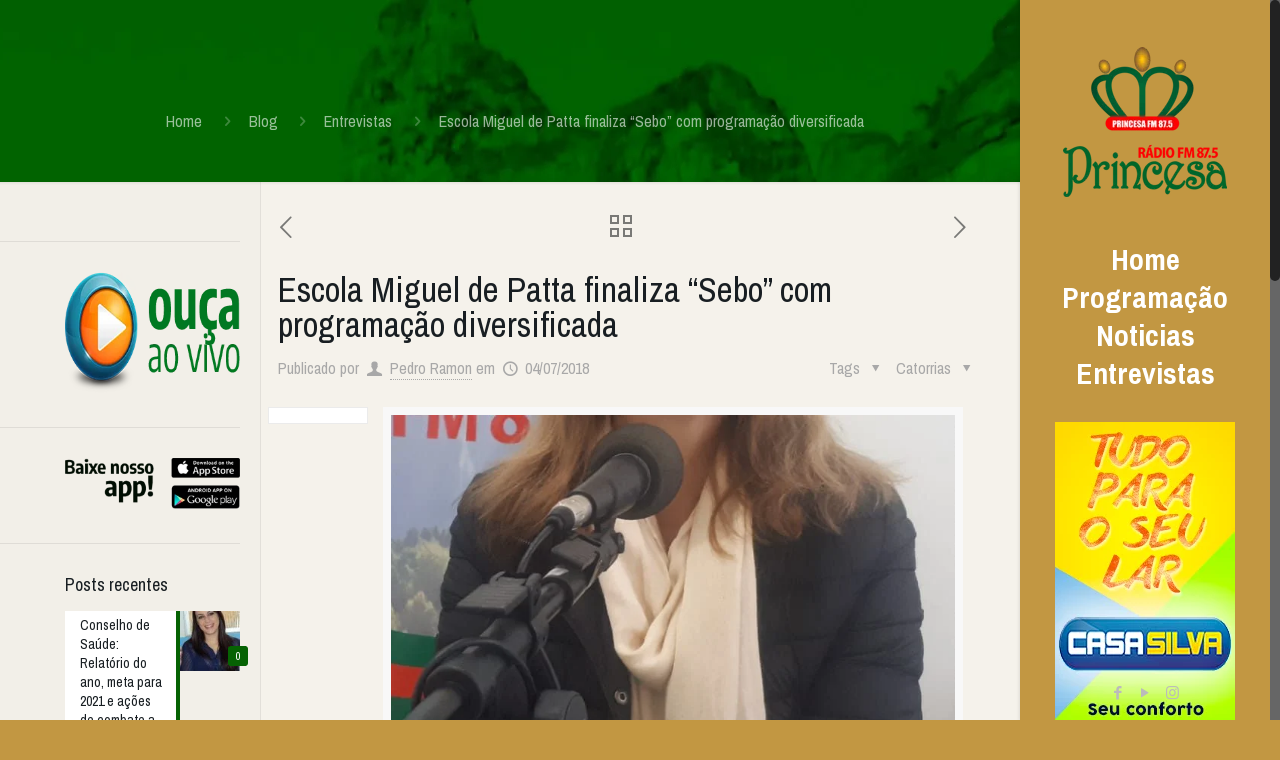

--- FILE ---
content_type: text/html; charset=UTF-8
request_url: https://radiofmprincesa.com.br/escola-miguel-de-patta-finaliza-sebo-com-programacao-diversificada/
body_size: 26016
content:
<!DOCTYPE html>
<html class="no-js" lang="pt-BR" itemscope itemtype="https://schema.org/Article">

<!-- head -->
<head>

<!-- meta -->
<meta charset="UTF-8" />
<meta name="viewport" content="width=device-width, initial-scale=1, maximum-scale=1" />
<meta name="description" content="Rádio FM Princesa de Grão-Pará - SC" />

<link rel="shortcut icon" href="https://radiofmprincesa.com.br/wp-content/uploads/2017/11/favicon.png" />	
	

<!-- wp_head() -->
<title>Escola  Miguel de Patta finaliza &#8220;Sebo&#8221; com programação diversificada &#8211; Radio FM Princesa</title>
<!-- script | dynamic -->
<script id="mfn-dnmc-config-js">
//<![CDATA[
window.mfn = {mobile_init:1240,nicescroll:40,parallax:"translate3d",responsive:1,retina_js:0};
window.mfn_lightbox = {disable:false,disableMobile:false,title:false,};
window.mfn_sliders = {blog:0,clients:0,offer:0,portfolio:0,shop:0,slider:0,testimonials:0};
//]]>
</script>
<meta name='robots' content='max-image-preview:large' />
<link rel='dns-prefetch' href='//fonts.googleapis.com' />
<link rel='dns-prefetch' href='//s.w.org' />
<link rel="alternate" type="application/rss+xml" title="Feed para Radio FM Princesa &raquo;" href="https://radiofmprincesa.com.br/feed/" />
<link rel="alternate" type="application/rss+xml" title="Feed de comentários para Radio FM Princesa &raquo;" href="https://radiofmprincesa.com.br/comments/feed/" />
<link rel="alternate" type="application/rss+xml" title="Feed de comentários para Radio FM Princesa &raquo; Escola  Miguel de Patta finaliza &#8220;Sebo&#8221; com programação diversificada" href="https://radiofmprincesa.com.br/escola-miguel-de-patta-finaliza-sebo-com-programacao-diversificada/feed/" />
		<script type="text/javascript">
			window._wpemojiSettings = {"baseUrl":"https:\/\/s.w.org\/images\/core\/emoji\/13.1.0\/72x72\/","ext":".png","svgUrl":"https:\/\/s.w.org\/images\/core\/emoji\/13.1.0\/svg\/","svgExt":".svg","source":{"concatemoji":"https:\/\/radiofmprincesa.com.br\/wp-includes\/js\/wp-emoji-release.min.js?ver=5.8.12"}};
			!function(e,a,t){var n,r,o,i=a.createElement("canvas"),p=i.getContext&&i.getContext("2d");function s(e,t){var a=String.fromCharCode;p.clearRect(0,0,i.width,i.height),p.fillText(a.apply(this,e),0,0);e=i.toDataURL();return p.clearRect(0,0,i.width,i.height),p.fillText(a.apply(this,t),0,0),e===i.toDataURL()}function c(e){var t=a.createElement("script");t.src=e,t.defer=t.type="text/javascript",a.getElementsByTagName("head")[0].appendChild(t)}for(o=Array("flag","emoji"),t.supports={everything:!0,everythingExceptFlag:!0},r=0;r<o.length;r++)t.supports[o[r]]=function(e){if(!p||!p.fillText)return!1;switch(p.textBaseline="top",p.font="600 32px Arial",e){case"flag":return s([127987,65039,8205,9895,65039],[127987,65039,8203,9895,65039])?!1:!s([55356,56826,55356,56819],[55356,56826,8203,55356,56819])&&!s([55356,57332,56128,56423,56128,56418,56128,56421,56128,56430,56128,56423,56128,56447],[55356,57332,8203,56128,56423,8203,56128,56418,8203,56128,56421,8203,56128,56430,8203,56128,56423,8203,56128,56447]);case"emoji":return!s([10084,65039,8205,55357,56613],[10084,65039,8203,55357,56613])}return!1}(o[r]),t.supports.everything=t.supports.everything&&t.supports[o[r]],"flag"!==o[r]&&(t.supports.everythingExceptFlag=t.supports.everythingExceptFlag&&t.supports[o[r]]);t.supports.everythingExceptFlag=t.supports.everythingExceptFlag&&!t.supports.flag,t.DOMReady=!1,t.readyCallback=function(){t.DOMReady=!0},t.supports.everything||(n=function(){t.readyCallback()},a.addEventListener?(a.addEventListener("DOMContentLoaded",n,!1),e.addEventListener("load",n,!1)):(e.attachEvent("onload",n),a.attachEvent("onreadystatechange",function(){"complete"===a.readyState&&t.readyCallback()})),(n=t.source||{}).concatemoji?c(n.concatemoji):n.wpemoji&&n.twemoji&&(c(n.twemoji),c(n.wpemoji)))}(window,document,window._wpemojiSettings);
		</script>
		<style type="text/css">
img.wp-smiley,
img.emoji {
	display: inline !important;
	border: none !important;
	box-shadow: none !important;
	height: 1em !important;
	width: 1em !important;
	margin: 0 .07em !important;
	vertical-align: -0.1em !important;
	background: none !important;
	padding: 0 !important;
}
</style>
	<link rel='stylesheet' id='litespeed-cache-dummy-css'  href='https://radiofmprincesa.com.br/wp-content/plugins/litespeed-cache/assets/css/litespeed-dummy.css?ver=5.8.12' type='text/css' media='all' />
<link rel='stylesheet' id='wp-block-library-css'  href='https://radiofmprincesa.com.br/wp-includes/css/dist/block-library/style.min.css?ver=5.8.12' type='text/css' media='all' />
<link rel='stylesheet' id='contact-form-7-css'  href='https://radiofmprincesa.com.br/wp-content/plugins/contact-form-7/includes/css/styles.css?ver=5.4.2' type='text/css' media='all' />
<link rel='stylesheet' id='rs-plugin-settings-css'  href='https://radiofmprincesa.com.br/wp-content/plugins/revslider/public/assets/css/settings.css?ver=5.4.3.1' type='text/css' media='all' />
<style id='rs-plugin-settings-inline-css' type='text/css'>
#rs-demo-id {}
</style>
<link rel='stylesheet' id='style-css'  href='https://radiofmprincesa.com.br/wp-content/themes/fmprincesa/style.css?ver=17.8.5' type='text/css' media='all' />
<link rel='stylesheet' id='mfn-base-css'  href='https://radiofmprincesa.com.br/wp-content/themes/fmprincesa/css/base.css?ver=17.8.5' type='text/css' media='all' />
<link rel='stylesheet' id='mfn-layout-css'  href='https://radiofmprincesa.com.br/wp-content/themes/fmprincesa/css/layout.css?ver=17.8.5' type='text/css' media='all' />
<link rel='stylesheet' id='mfn-shortcodes-css'  href='https://radiofmprincesa.com.br/wp-content/themes/fmprincesa/css/shortcodes.css?ver=17.8.5' type='text/css' media='all' />
<link rel='stylesheet' id='mfn-animations-css'  href='https://radiofmprincesa.com.br/wp-content/themes/fmprincesa/assets/animations/animations.min.css?ver=17.8.5' type='text/css' media='all' />
<link rel='stylesheet' id='mfn-jquery-ui-css'  href='https://radiofmprincesa.com.br/wp-content/themes/fmprincesa/assets/ui/jquery.ui.all.css?ver=17.8.5' type='text/css' media='all' />
<link rel='stylesheet' id='mfn-jplayer-css'  href='https://radiofmprincesa.com.br/wp-content/themes/fmprincesa/assets/jplayer/css/jplayer.blue.monday.css?ver=17.8.5' type='text/css' media='all' />
<link rel='stylesheet' id='mfn-responsive-css'  href='https://radiofmprincesa.com.br/wp-content/themes/fmprincesa/css/responsive.css?ver=17.8.5' type='text/css' media='all' />
<link rel='stylesheet' id='Archivo+Narrow-css'  href='https://fonts.googleapis.com/css?family=Archivo+Narrow%3A1%2C300%2C400%2C400italic%2C500%2C700%2C700italic&#038;ver=5.8.12' type='text/css' media='all' />
<script type='text/javascript' src='https://radiofmprincesa.com.br/wp-includes/js/jquery/jquery.min.js?ver=3.6.0' id='jquery-core-js'></script>
<script type='text/javascript' src='https://radiofmprincesa.com.br/wp-includes/js/jquery/jquery-migrate.min.js?ver=3.3.2' id='jquery-migrate-js'></script>
<script type='text/javascript' src='https://radiofmprincesa.com.br/wp-content/plugins/revslider/public/assets/js/jquery.themepunch.tools.min.js?ver=5.4.3.1' id='tp-tools-js'></script>
<script type='text/javascript' src='https://radiofmprincesa.com.br/wp-content/plugins/revslider/public/assets/js/jquery.themepunch.revolution.min.js?ver=5.4.3.1' id='revmin-js'></script>
<link rel="https://api.w.org/" href="https://radiofmprincesa.com.br/wp-json/" /><link rel="alternate" type="application/json" href="https://radiofmprincesa.com.br/wp-json/wp/v2/posts/3220" /><link rel="EditURI" type="application/rsd+xml" title="RSD" href="https://radiofmprincesa.com.br/xmlrpc.php?rsd" />
<link rel="wlwmanifest" type="application/wlwmanifest+xml" href="https://radiofmprincesa.com.br/wp-includes/wlwmanifest.xml" /> 
<meta name="generator" content="WordPress 5.8.12" />
<link rel="canonical" href="https://radiofmprincesa.com.br/escola-miguel-de-patta-finaliza-sebo-com-programacao-diversificada/" />
<link rel='shortlink' href='https://radiofmprincesa.com.br/?p=3220' />
<link rel="alternate" type="application/json+oembed" href="https://radiofmprincesa.com.br/wp-json/oembed/1.0/embed?url=https%3A%2F%2Fradiofmprincesa.com.br%2Fescola-miguel-de-patta-finaliza-sebo-com-programacao-diversificada%2F" />
<link rel="alternate" type="text/xml+oembed" href="https://radiofmprincesa.com.br/wp-json/oembed/1.0/embed?url=https%3A%2F%2Fradiofmprincesa.com.br%2Fescola-miguel-de-patta-finaliza-sebo-com-programacao-diversificada%2F&#038;format=xml" />

<!-- This site is using AdRotate v5.8.21 to display their advertisements - https://ajdg.solutions/ -->
<!-- AdRotate CSS -->
<style type="text/css" media="screen">
	.g { margin:0px; padding:0px; overflow:hidden; line-height:1; zoom:1; }
	.g img { height:auto; }
	.g-col { position:relative; float:left; }
	.g-col:first-child { margin-left: 0; }
	.g-col:last-child { margin-right: 0; }
	@media only screen and (max-width: 480px) {
		.g-col, .g-dyn, .g-single { width:100%; margin-left:0; margin-right:0; }
	}
</style>
<!-- /AdRotate CSS -->

<!-- style | background -->
<style id="mfn-dnmc-bg-css">
body:not(.template-slider) #Header_wrapper{background-image:url(https://radiofmprincesa.com.br/wp-content/uploads/2016/01/fd-prog2.jpg)}
#Subheader{background-image:url(https://radiofmprincesa.com.br/wp-content/uploads/2016/01/fd-prog2.jpg);background-repeat:no-repeat;background-position:center top}
</style>
<!-- style | dynamic -->
<style id="mfn-dnmc-style-css">
@media only screen and (min-width: 1240px) {body:not(.header-simple) #Top_bar #menu{display:block!important}.tr-menu #Top_bar #menu{background:none!important}#Top_bar .menu > li > ul.mfn-megamenu{width:984px}#Top_bar .menu > li > ul.mfn-megamenu > li{float:left}#Top_bar .menu > li > ul.mfn-megamenu > li.mfn-megamenu-cols-1{width:100%}#Top_bar .menu > li > ul.mfn-megamenu > li.mfn-megamenu-cols-2{width:50%}#Top_bar .menu > li > ul.mfn-megamenu > li.mfn-megamenu-cols-3{width:33.33%}#Top_bar .menu > li > ul.mfn-megamenu > li.mfn-megamenu-cols-4{width:25%}#Top_bar .menu > li > ul.mfn-megamenu > li.mfn-megamenu-cols-5{width:20%}#Top_bar .menu > li > ul.mfn-megamenu > li.mfn-megamenu-cols-6{width:16.66%}#Top_bar .menu > li > ul.mfn-megamenu > li > ul{display:block!important;position:inherit;left:auto;top:auto;border-width:0 1px 0 0}#Top_bar .menu > li > ul.mfn-megamenu > li:last-child > ul{border:0}#Top_bar .menu > li > ul.mfn-megamenu > li > ul li{width:auto}#Top_bar .menu > li > ul.mfn-megamenu a.mfn-megamenu-title{text-transform:uppercase;font-weight:400;background:none}#Top_bar .menu > li > ul.mfn-megamenu a .menu-arrow{display:none}.menuo-right #Top_bar .menu > li > ul.mfn-megamenu{left:auto;right:0}.menuo-right #Top_bar .menu > li > ul.mfn-megamenu-bg{box-sizing:border-box}#Top_bar .menu > li > ul.mfn-megamenu-bg{padding:20px 166px 20px 20px;background-repeat:no-repeat;background-position:right bottom}.rtl #Top_bar .menu > li > ul.mfn-megamenu-bg{padding-left:166px;padding-right:20px;background-position:left bottom}#Top_bar .menu > li > ul.mfn-megamenu-bg > li{background:none}#Top_bar .menu > li > ul.mfn-megamenu-bg > li a{border:none}#Top_bar .menu > li > ul.mfn-megamenu-bg > li > ul{background:none!important;-webkit-box-shadow:0 0 0 0;-moz-box-shadow:0 0 0 0;box-shadow:0 0 0 0}.mm-vertical #Top_bar .container{position:relative;}.mm-vertical #Top_bar .top_bar_left{position:static;}.mm-vertical #Top_bar .menu > li ul{box-shadow:0 0 0 0 transparent!important;background-image:none;}.mm-vertical #Top_bar .menu > li > ul.mfn-megamenu{width:98%!important;margin:0 1%;padding:20px 0;}.mm-vertical.header-plain #Top_bar .menu > li > ul.mfn-megamenu{width:100%!important;margin:0;}.mm-vertical #Top_bar .menu > li > ul.mfn-megamenu > li{display:table-cell;float:none!important;width:10%;padding:0 15px;border-right:1px solid rgba(0, 0, 0, 0.05);}.mm-vertical #Top_bar .menu > li > ul.mfn-megamenu > li:last-child{border-right-width:0}.mm-vertical #Top_bar .menu > li > ul.mfn-megamenu > li.hide-border{border-right-width:0}.mm-vertical #Top_bar .menu > li > ul.mfn-megamenu > li a{border-bottom-width:0;padding:9px 15px;line-height:120%;}.mm-vertical #Top_bar .menu > li > ul.mfn-megamenu a.mfn-megamenu-title{font-weight:700;}.rtl .mm-vertical #Top_bar .menu > li > ul.mfn-megamenu > li:first-child{border-right-width:0}.rtl .mm-vertical #Top_bar .menu > li > ul.mfn-megamenu > li:last-child{border-right-width:1px}#Header_creative #Top_bar .menu > li > ul.mfn-megamenu{width:980px!important;margin:0;}.header-plain:not(.menuo-right) #Header .top_bar_left{width:auto!important}.header-stack.header-center #Top_bar #menu{display:inline-block!important}.header-simple #Top_bar #menu{display:none;height:auto;width:300px;bottom:auto;top:100%;right:1px;position:absolute;margin:0}.header-simple #Header a.responsive-menu-toggle{display:block;right:10px}.header-simple #Top_bar #menu > ul{width:100%;float:left}.header-simple #Top_bar #menu ul li{width:100%;padding-bottom:0;border-right:0;position:relative}.header-simple #Top_bar #menu ul li a{padding:0 20px;margin:0;display:block;height:auto;line-height:normal;border:none}.header-simple #Top_bar #menu ul li a:after{display:none}.header-simple #Top_bar #menu ul li a span{border:none;line-height:44px;display:inline;padding:0}.header-simple #Top_bar #menu ul li.submenu .menu-toggle{display:block;position:absolute;right:0;top:0;width:44px;height:44px;line-height:44px;font-size:30px;font-weight:300;text-align:center;cursor:pointer;color:#444;opacity:0.33;}.header-simple #Top_bar #menu ul li.submenu .menu-toggle:after{content:"+"}.header-simple #Top_bar #menu ul li.hover > .menu-toggle:after{content:"-"}.header-simple #Top_bar #menu ul li.hover a{border-bottom:0}.header-simple #Top_bar #menu ul.mfn-megamenu li .menu-toggle{display:none}.header-simple #Top_bar #menu ul li ul{position:relative!important;left:0!important;top:0;padding:0;margin:0!important;width:auto!important;background-image:none}.header-simple #Top_bar #menu ul li ul li{width:100%!important;display:block;padding:0;}.header-simple #Top_bar #menu ul li ul li a{padding:0 20px 0 30px}.header-simple #Top_bar #menu ul li ul li a .menu-arrow{display:none}.header-simple #Top_bar #menu ul li ul li a span{padding:0}.header-simple #Top_bar #menu ul li ul li a span:after{display:none!important}.header-simple #Top_bar .menu > li > ul.mfn-megamenu a.mfn-megamenu-title{text-transform:uppercase;font-weight:400}.header-simple #Top_bar .menu > li > ul.mfn-megamenu > li > ul{display:block!important;position:inherit;left:auto;top:auto}.header-simple #Top_bar #menu ul li ul li ul{border-left:0!important;padding:0;top:0}.header-simple #Top_bar #menu ul li ul li ul li a{padding:0 20px 0 40px}.rtl.header-simple #Top_bar #menu{left:1px;right:auto}.rtl.header-simple #Top_bar a.responsive-menu-toggle{left:10px;right:auto}.rtl.header-simple #Top_bar #menu ul li.submenu .menu-toggle{left:0;right:auto}.rtl.header-simple #Top_bar #menu ul li ul{left:auto!important;right:0!important}.rtl.header-simple #Top_bar #menu ul li ul li a{padding:0 30px 0 20px}.rtl.header-simple #Top_bar #menu ul li ul li ul li a{padding:0 40px 0 20px}.menu-highlight #Top_bar .menu > li{margin:0 2px}.menu-highlight:not(.header-creative) #Top_bar .menu > li > a{margin:20px 0;padding:0;-webkit-border-radius:5px;border-radius:5px}.menu-highlight #Top_bar .menu > li > a:after{display:none}.menu-highlight #Top_bar .menu > li > a span:not(.description){line-height:50px}.menu-highlight #Top_bar .menu > li > a span.description{display:none}.menu-highlight.header-stack #Top_bar .menu > li > a{margin:10px 0!important}.menu-highlight.header-stack #Top_bar .menu > li > a span:not(.description){line-height:40px}.menu-highlight.header-transparent #Top_bar .menu > li > a{margin:5px 0}.menu-highlight.header-simple #Top_bar #menu ul li,.menu-highlight.header-creative #Top_bar #menu ul li{margin:0}.menu-highlight.header-simple #Top_bar #menu ul li > a,.menu-highlight.header-creative #Top_bar #menu ul li > a{-webkit-border-radius:0;border-radius:0}.menu-highlight:not(.header-fixed):not(.header-simple) #Top_bar.is-sticky .menu > li > a{margin:10px 0!important;padding:5px 0!important}.menu-highlight:not(.header-fixed):not(.header-simple) #Top_bar.is-sticky .menu > li > a span{line-height:30px!important}.header-modern.menu-highlight.menuo-right .menu_wrapper{margin-right:20px}.menu-line-below #Top_bar .menu > li > a:after{top:auto;bottom:-4px}.menu-line-below #Top_bar.is-sticky .menu > li > a:after{top:auto;bottom:-4px}.menu-line-below-80 #Top_bar:not(.is-sticky) .menu > li > a:after{height:4px;left:10%;top:50%;margin-top:20px;width:80%}.menu-line-below-80-1 #Top_bar:not(.is-sticky) .menu > li > a:after{height:1px;left:10%;top:50%;margin-top:20px;width:80%}.menu-link-color #Top_bar .menu > li > a:after{display:none!important}.menu-arrow-top #Top_bar .menu > li > a:after{background:none repeat scroll 0 0 rgba(0,0,0,0)!important;border-color:#ccc transparent transparent;border-style:solid;border-width:7px 7px 0;display:block;height:0;left:50%;margin-left:-7px;top:0!important;width:0}.menu-arrow-top.header-transparent #Top_bar .menu > li > a:after,.menu-arrow-top.header-plain #Top_bar .menu > li > a:after{display:none}.menu-arrow-top #Top_bar.is-sticky .menu > li > a:after{top:0!important}.menu-arrow-bottom #Top_bar .menu > li > a:after{background:none!important;border-color:transparent transparent #ccc;border-style:solid;border-width:0 7px 7px;display:block;height:0;left:50%;margin-left:-7px;top:auto;bottom:0;width:0}.menu-arrow-bottom.header-transparent #Top_bar .menu > li > a:after,.menu-arrow-bottom.header-plain #Top_bar .menu > li > a:after{display:none}.menu-arrow-bottom #Top_bar.is-sticky .menu > li > a:after{top:auto;bottom:0}.menuo-no-borders #Top_bar .menu > li > a span:not(.description){border-right-width:0}.menuo-no-borders #Header_creative #Top_bar .menu > li > a span{border-bottom-width:0}.menuo-right #Top_bar .menu_wrapper{float:right}.menuo-right.header-stack:not(.header-center) #Top_bar .menu_wrapper{margin-right:150px}body.header-creative{padding-left:50px}body.header-creative.header-open{padding-left:250px}body.error404,body.under-construction,body.template-blank{padding-left:0!important}.header-creative.footer-fixed #Footer,.header-creative.footer-sliding #Footer,.header-creative.footer-stick #Footer.is-sticky{box-sizing:border-box;padding-left:50px;}.header-open.footer-fixed #Footer,.header-open.footer-sliding #Footer,.header-creative.footer-stick #Footer.is-sticky{padding-left:250px;}.header-rtl.header-creative.footer-fixed #Footer,.header-rtl.header-creative.footer-sliding #Footer,.header-rtl.header-creative.footer-stick #Footer.is-sticky{padding-left:0;padding-right:50px;}.header-rtl.header-open.footer-fixed #Footer,.header-rtl.header-open.footer-sliding #Footer,.header-rtl.header-creative.footer-stick #Footer.is-sticky{padding-right:250px;}#Header_creative{background:#fff;position:fixed;width:250px;height:100%;left:-200px;top:0;z-index:9002;-webkit-box-shadow:2px 0 4px 2px rgba(0,0,0,.15);box-shadow:2px 0 4px 2px rgba(0,0,0,.15)}#Header_creative .container{width:100%}#Header_creative .creative-wrapper{opacity:0;margin-right:50px}#Header_creative a.creative-menu-toggle{display:block;width:34px;height:34px;line-height:34px;font-size:22px;text-align:center;position:absolute;top:10px;right:8px;border-radius:3px}.admin-bar #Header_creative a.creative-menu-toggle{top:42px}#Header_creative #Top_bar{position:static;width:100%}#Header_creative #Top_bar .top_bar_left{width:100%!important;float:none}#Header_creative #Top_bar .top_bar_right{width:100%!important;float:none;height:auto;margin-bottom:35px;text-align:center;padding:0 20px;top:0;-webkit-box-sizing:border-box;-moz-box-sizing:border-box;box-sizing:border-box}#Header_creative #Top_bar .top_bar_right:before{display:none}#Header_creative #Top_bar .top_bar_right_wrapper{top:0}#Header_creative #Top_bar .logo{float:none;text-align:center;margin:15px 0}#Header_creative #Top_bar .menu_wrapper{float:none;margin:0 0 30px}#Header_creative #Top_bar .menu > li{width:100%;float:none;position:relative}#Header_creative #Top_bar .menu > li > a{padding:0;text-align:center}#Header_creative #Top_bar .menu > li > a:after{display:none}#Header_creative #Top_bar .menu > li > a span{border-right:0;border-bottom-width:1px;line-height:38px}#Header_creative #Top_bar .menu li ul{left:100%;right:auto;top:0;box-shadow:2px 2px 2px 0 rgba(0,0,0,0.03);-webkit-box-shadow:2px 2px 2px 0 rgba(0,0,0,0.03)}#Header_creative #Top_bar .menu > li > ul.mfn-megamenu{width:700px!important;}#Header_creative #Top_bar .menu > li > ul.mfn-megamenu > li > ul{left:0}#Header_creative #Top_bar .menu li ul li a{padding-top:9px;padding-bottom:8px}#Header_creative #Top_bar .menu li ul li ul{top:0!important}#Header_creative #Top_bar .menu > li > a span.description{display:block;font-size:13px;line-height:28px!important;clear:both}#Header_creative #Top_bar .search_wrapper{left:100%;top:auto;bottom:0}#Header_creative #Top_bar a#header_cart{display:inline-block;float:none;top:3px}#Header_creative #Top_bar a#search_button{display:inline-block;float:none;top:3px}#Header_creative #Top_bar .wpml-languages{display:inline-block;float:none;top:0}#Header_creative #Top_bar .wpml-languages.enabled:hover a.active{padding-bottom:9px}#Header_creative #Top_bar a.button.action_button{display:inline-block;float:none;top:16px;margin:0}#Header_creative #Top_bar .banner_wrapper{display:block;text-align:center}#Header_creative #Top_bar .banner_wrapper img{max-width:100%;height:auto;display:inline-block}#Header_creative #Action_bar{position:absolute;bottom:0;top:auto;clear:both;padding:0 20px;-webkit-box-sizing:border-box;-moz-box-sizing:border-box;box-sizing:border-box}#Header_creative #Action_bar .social{float:none;text-align:center;padding:5px 0 15px}#Header_creative #Action_bar .social li{margin-bottom:2px}#Header_creative .social li a{color:rgba(0,0,0,.5)}#Header_creative .social li a:hover{color:#000}#Header_creative .creative-social{position:absolute;bottom:10px;right:0;width:50px}#Header_creative .creative-social li{display:block;float:none;width:100%;text-align:center;margin-bottom:5px}.header-creative .fixed-nav.fixed-nav-prev{margin-left:50px}.header-creative.header-open .fixed-nav.fixed-nav-prev{margin-left:250px}.menuo-last #Header_creative #Top_bar .menu li.last ul{top:auto;bottom:0}.header-open #Header_creative{left:0}.header-open #Header_creative .creative-wrapper{opacity:1;margin:0!important;}.header-open #Header_creative .creative-menu-toggle,.header-open #Header_creative .creative-social{display:none}body.header-rtl.header-creative{padding-left:0;padding-right:50px}.header-rtl #Header_creative{left:auto;right:-200px}.header-rtl.nice-scroll #Header_creative{margin-right:10px}.header-rtl #Header_creative .creative-wrapper{margin-left:50px;margin-right:0}.header-rtl #Header_creative a.creative-menu-toggle{left:8px;right:auto}.header-rtl #Header_creative .creative-social{left:0;right:auto}.header-rtl #Footer #back_to_top.sticky{right:125px}.header-rtl #popup_contact{right:70px}.header-rtl #Header_creative #Top_bar .menu li ul{left:auto;right:100%}.header-rtl #Header_creative #Top_bar .search_wrapper{left:auto;right:100%;}.header-rtl .fixed-nav.fixed-nav-prev{margin-left:0!important}.header-rtl .fixed-nav.fixed-nav-next{margin-right:50px}body.header-rtl.header-creative.header-open{padding-left:0;padding-right:250px!important}.header-rtl.header-open #Header_creative{left:auto;right:0}.header-rtl.header-open #Footer #back_to_top.sticky{right:325px}.header-rtl.header-open #popup_contact{right:270px}.header-rtl.header-open .fixed-nav.fixed-nav-next{margin-right:250px}#Header_creative.active{left:-1px;}.header-rtl #Header_creative.active{left:auto;right:-1px;}#Header_creative.active .creative-wrapper{opacity:1;margin:0}.header-creative .vc_row[data-vc-full-width]{padding-left:50px}.header-creative.header-open .vc_row[data-vc-full-width]{padding-left:250px}.header-open .vc_parallax .vc_parallax-inner { left:auto; width: calc(100% - 250px); }.header-open.header-rtl .vc_parallax .vc_parallax-inner { left:0; right:auto; }#Header_creative.scroll{height:100%;overflow-y:auto}#Header_creative.scroll:not(.dropdown) .menu li ul{display:none!important}#Header_creative.scroll #Action_bar{position:static}#Header_creative.dropdown{outline:none}#Header_creative.dropdown #Top_bar .menu_wrapper{float:left}#Header_creative.dropdown #Top_bar #menu ul li{position:relative;float:left}#Header_creative.dropdown #Top_bar #menu ul li a:after{display:none}#Header_creative.dropdown #Top_bar #menu ul li a span{line-height:38px;padding:0}#Header_creative.dropdown #Top_bar #menu ul li.submenu .menu-toggle{display:block;position:absolute;right:0;top:0;width:38px;height:38px;line-height:38px;font-size:26px;font-weight:300;text-align:center;cursor:pointer;color:#444;opacity:0.33;}#Header_creative.dropdown #Top_bar #menu ul li.submenu .menu-toggle:after{content:"+"}#Header_creative.dropdown #Top_bar #menu ul li.hover > .menu-toggle:after{content:"-"}#Header_creative.dropdown #Top_bar #menu ul li.hover a{border-bottom:0}#Header_creative.dropdown #Top_bar #menu ul.mfn-megamenu li .menu-toggle{display:none}#Header_creative.dropdown #Top_bar #menu ul li ul{position:relative!important;left:0!important;top:0;padding:0;margin-left:0!important;width:auto!important;background-image:none}#Header_creative.dropdown #Top_bar #menu ul li ul li{width:100%!important}#Header_creative.dropdown #Top_bar #menu ul li ul li a{padding:0 10px;text-align:center}#Header_creative.dropdown #Top_bar #menu ul li ul li a .menu-arrow{display:none}#Header_creative.dropdown #Top_bar #menu ul li ul li a span{padding:0}#Header_creative.dropdown #Top_bar #menu ul li ul li a span:after{display:none!important}#Header_creative.dropdown #Top_bar .menu > li > ul.mfn-megamenu a.mfn-megamenu-title{text-transform:uppercase;font-weight:400}#Header_creative.dropdown #Top_bar .menu > li > ul.mfn-megamenu > li > ul{display:block!important;position:inherit;left:auto;top:auto}#Header_creative.dropdown #Top_bar #menu ul li ul li ul{border-left:0!important;padding:0;top:0}#Header_creative{transition: left .5s ease-in-out, right .5s ease-in-out;}#Header_creative .creative-wrapper{transition: opacity .5s ease-in-out, margin 0s ease-in-out .5s;}#Header_creative.active .creative-wrapper{transition: opacity .5s ease-in-out, margin 0s ease-in-out;}}@media only screen and (min-width: 1240px) {#Top_bar.is-sticky{position:fixed!important;width:100%;left:0;top:-60px;height:60px;z-index:701;background:#fff;opacity:.97;filter:alpha(opacity = 97);-webkit-box-shadow:0 2px 5px 0 rgba(0,0,0,0.1);-moz-box-shadow:0 2px 5px 0 rgba(0,0,0,0.1);box-shadow:0 2px 5px 0 rgba(0,0,0,0.1)}.layout-boxed.header-boxed #Top_bar.is-sticky{max-width:1240px;left:50%;-webkit-transform:translateX(-50%);transform:translateX(-50%)}.layout-boxed.header-boxed.nice-scroll #Top_bar.is-sticky{margin-left:-5px}#Top_bar.is-sticky .top_bar_left,#Top_bar.is-sticky .top_bar_right,#Top_bar.is-sticky .top_bar_right:before{background:none}#Top_bar.is-sticky .top_bar_right{top:-4px;height:auto;}#Top_bar.is-sticky .top_bar_right_wrapper{top:15px}.header-plain #Top_bar.is-sticky .top_bar_right_wrapper{top:0}#Top_bar.is-sticky .logo{width:auto;margin:0 30px 0 20px;padding:0}#Top_bar.is-sticky #logo{padding:5px 0!important;height:50px!important;line-height:50px!important}.logo-no-sticky-padding #Top_bar.is-sticky #logo{height:60px!important;line-height:60px!important}#Top_bar.is-sticky #logo img.logo-main{display:none}#Top_bar.is-sticky #logo img.logo-sticky{display:inline;max-height:35px;}#Top_bar.is-sticky .menu_wrapper{clear:none}#Top_bar.is-sticky .menu_wrapper .menu > li > a{padding:15px 0}#Top_bar.is-sticky .menu > li > a,#Top_bar.is-sticky .menu > li > a span{line-height:30px}#Top_bar.is-sticky .menu > li > a:after{top:auto;bottom:-4px}#Top_bar.is-sticky .menu > li > a span.description{display:none}#Top_bar.is-sticky .secondary_menu_wrapper,#Top_bar.is-sticky .banner_wrapper{display:none}.header-overlay #Top_bar.is-sticky{display:none}.sticky-dark #Top_bar.is-sticky{background:rgba(0,0,0,.8)}.sticky-dark #Top_bar.is-sticky #menu{background:rgba(0,0,0,.8)}.sticky-dark #Top_bar.is-sticky .menu > li > a{color:#fff}.sticky-dark #Top_bar.is-sticky .top_bar_right a{color:rgba(255,255,255,.5)}.sticky-dark #Top_bar.is-sticky .wpml-languages a.active,.sticky-dark #Top_bar.is-sticky .wpml-languages ul.wpml-lang-dropdown{background:rgba(0,0,0,0.3);border-color:rgba(0,0,0,0.1)}}@media only screen and (min-width: 768px) and (max-width: 1240px){.header_placeholder{height:0!important}}@media only screen and (max-width: 1239px){#Top_bar #menu{display:none;height:auto;width:300px;bottom:auto;top:100%;right:1px;position:absolute;margin:0}#Top_bar a.responsive-menu-toggle{display:block}#Top_bar #menu > ul{width:100%;float:left}#Top_bar #menu ul li{width:100%;padding-bottom:0;border-right:0;position:relative}#Top_bar #menu ul li a{padding:0 25px;margin:0;display:block;height:auto;line-height:normal;border:none}#Top_bar #menu ul li a:after{display:none}#Top_bar #menu ul li a span{border:none;line-height:44px;display:inline;padding:0}#Top_bar #menu ul li a span.description{margin:0 0 0 5px}#Top_bar #menu ul li.submenu .menu-toggle{display:block;position:absolute;right:15px;top:0;width:44px;height:44px;line-height:44px;font-size:30px;font-weight:300;text-align:center;cursor:pointer;color:#444;opacity:0.33;}#Top_bar #menu ul li.submenu .menu-toggle:after{content:"+"}#Top_bar #menu ul li.hover > .menu-toggle:after{content:"-"}#Top_bar #menu ul li.hover a{border-bottom:0}#Top_bar #menu ul li a span:after{display:none!important}#Top_bar #menu ul.mfn-megamenu li .menu-toggle{display:none}#Top_bar #menu ul li ul{position:relative!important;left:0!important;top:0;padding:0;margin-left:0!important;width:auto!important;background-image:none!important;box-shadow:0 0 0 0 transparent!important;-webkit-box-shadow:0 0 0 0 transparent!important}#Top_bar #menu ul li ul li{width:100%!important}#Top_bar #menu ul li ul li a{padding:0 20px 0 35px}#Top_bar #menu ul li ul li a .menu-arrow{display:none}#Top_bar #menu ul li ul li a span{padding:0}#Top_bar #menu ul li ul li a span:after{display:none!important}#Top_bar .menu > li > ul.mfn-megamenu a.mfn-megamenu-title{text-transform:uppercase;font-weight:400}#Top_bar .menu > li > ul.mfn-megamenu > li > ul{display:block!important;position:inherit;left:auto;top:auto}#Top_bar #menu ul li ul li ul{border-left:0!important;padding:0;top:0}#Top_bar #menu ul li ul li ul li a{padding:0 20px 0 45px}.rtl #Top_bar #menu{left:1px;right:auto}.rtl #Top_bar a.responsive-menu-toggle{left:20px;right:auto}.rtl #Top_bar #menu ul li.submenu .menu-toggle{left:15px;right:auto;border-left:none;border-right:1px solid #eee}.rtl #Top_bar #menu ul li ul{left:auto!important;right:0!important}.rtl #Top_bar #menu ul li ul li a{padding:0 30px 0 20px}.rtl #Top_bar #menu ul li ul li ul li a{padding:0 40px 0 20px}.header-stack .menu_wrapper a.responsive-menu-toggle{position:static!important;margin:11px 0!important}.header-stack .menu_wrapper #menu{left:0;right:auto}.rtl.header-stack #Top_bar #menu{left:auto;right:0}.admin-bar #Header_creative{top:32px}.header-creative.layout-boxed{padding-top:85px}.header-creative.layout-full-width #Wrapper{padding-top:60px}#Header_creative{position:fixed;width:100%;left:0!important;top:0;z-index:1001}#Header_creative .creative-wrapper{display:block!important;opacity:1!important}#Header_creative .creative-menu-toggle,#Header_creative .creative-social{display:none!important;opacity:1!important;filter:alpha(opacity=100)!important}#Header_creative #Top_bar{position:static;width:100%}#Header_creative #Top_bar #logo{height:50px;line-height:50px;padding:5px 0}#Header_creative #Top_bar #logo img.logo-sticky{max-height:40px!important}#Header_creative #logo img.logo-main{display:none}#Header_creative #logo img.logo-sticky{display:inline-block}.logo-no-sticky-padding #Header_creative #Top_bar #logo{height:60px;line-height:60px;padding:0}.logo-no-sticky-padding #Header_creative #Top_bar #logo img.logo-sticky{max-height:60px!important}#Header_creative #Top_bar #header_cart{top:21px}#Header_creative #Top_bar #search_button{top:20px}#Header_creative #Top_bar .wpml-languages{top:11px}#Header_creative #Top_bar .action_button{top:9px}#Header_creative #Top_bar .top_bar_right{height:60px;top:0}#Header_creative #Top_bar .top_bar_right:before{display:none}#Header_creative #Top_bar .top_bar_right_wrapper{top:0}#Header_creative #Action_bar{display:none}#Header_creative.scroll{overflow:visible!important}}#Header_wrapper, #Intro {background-color: #066203;}#Subheader {background-color: rgba(247, 247, 247, 0);}.header-classic #Action_bar, .header-fixed #Action_bar, .header-plain #Action_bar, .header-split #Action_bar, .header-stack #Action_bar {background-color: #2C2C2C;}#Sliding-top {background-color: #191f25;}#Sliding-top a.sliding-top-control {border-right-color: #191f25;}#Sliding-top.st-center a.sliding-top-control,#Sliding-top.st-left a.sliding-top-control {border-top-color: #191f25;}#Footer {background-color: #066203;}body, ul.timeline_items, .icon_box a .desc, .icon_box a:hover .desc, .feature_list ul li a, .list_item a, .list_item a:hover,.widget_recent_entries ul li a, .flat_box a, .flat_box a:hover, .story_box .desc, .content_slider.carouselul li a .title,.content_slider.flat.description ul li .desc, .content_slider.flat.description ul li a .desc, .post-nav.minimal a i {color: #272a2a;}.post-nav.minimal a svg {fill: #272a2a;}.themecolor, .opening_hours .opening_hours_wrapper li span, .fancy_heading_icon .icon_top,.fancy_heading_arrows .icon-right-dir, .fancy_heading_arrows .icon-left-dir, .fancy_heading_line .title,.button-love a.mfn-love, .format-link .post-title .icon-link, .pager-single > span, .pager-single a:hover,.widget_meta ul, .widget_pages ul, .widget_rss ul, .widget_mfn_recent_comments ul li:after, .widget_archive ul, .widget_recent_comments ul li:after, .widget_nav_menu ul, .woocommerce ul.products li.product .price, .shop_slider .shop_slider_ul li .item_wrapper .price, .woocommerce-page ul.products li.product .price, .widget_price_filter .price_label .from, .widget_price_filter .price_label .to,.woocommerce ul.product_list_widget li .quantity .amount, .woocommerce .product div.entry-summary .price, .woocommerce .star-rating span,#Error_404 .error_pic i, .style-simple #Filters .filters_wrapper ul li a:hover, .style-simple #Filters .filters_wrapper ul li.current-cat a,.style-simple .quick_fact .title {color: #066203;}.themebg,#comments .commentlist > li .reply a.comment-reply-link,div.jp-interface,#Filters .filters_wrapper ul li a:hover,#Filters .filters_wrapper ul li.current-cat a,.fixed-nav .arrow,.offer_thumb .slider_pagination a:before,.offer_thumb .slider_pagination a.selected:after,.pager .pages a:hover,.pager .pages a.active,.pager .pages span.page-numbers.current,.pager-single span:after,.portfolio_group.exposure .portfolio-item .desc-inner .line,.Recent_posts ul li .desc:after,.Recent_posts ul li .photo .c,.slider_pagination a.selected,.slider_pagination .slick-active a,.slider_pagination a.selected:after,.slider_pagination .slick-active a:after,.testimonials_slider .slider_images,.testimonials_slider .slider_images a:after,.testimonials_slider .slider_images:before,#Top_bar a#header_cart span,.widget_categories ul,.widget_mfn_menu ul li a:hover,.widget_mfn_menu ul li.current-menu-item:not(.current-menu-ancestor) > a,.widget_mfn_menu ul li.current_page_item:not(.current_page_ancestor) > a,.widget_product_categories ul,.widget_recent_entries ul li:after,.woocommerce-account table.my_account_orders .order-number a,.woocommerce-MyAccount-navigation ul li.is-active a, .style-simple .accordion .question:after,.style-simple .faq .question:after,.style-simple .icon_box .desc_wrapper .title:before,.style-simple #Filters .filters_wrapper ul li a:after,.style-simple .article_box .desc_wrapper p:after,.style-simple .sliding_box .desc_wrapper:after,.style-simple .trailer_box:hover .desc,.tp-bullets.simplebullets.round .bullet.selected,.tp-bullets.simplebullets.round .bullet.selected:after,.tparrows.default,.tp-bullets.tp-thumbs .bullet.selected:after{background-color: #066203;}.Latest_news ul li .photo, .style-simple .opening_hours .opening_hours_wrapper li label,.style-simple .timeline_items li:hover h3, .style-simple .timeline_items li:nth-child(even):hover h3, .style-simple .timeline_items li:hover .desc, .style-simple .timeline_items li:nth-child(even):hover,.style-simple .offer_thumb .slider_pagination a.selected {border-color: #066203;}a {color: #066203;}a:hover {color: #000000;}*::-moz-selection {background-color: #066203;}*::selection {background-color: #066203;}.blockquote p.author span, .counter .desc_wrapper .title, .article_box .desc_wrapper p, .team .desc_wrapper p.subtitle, .pricing-box .plan-header p.subtitle, .pricing-box .plan-header .price sup.period, .chart_box p, .fancy_heading .inside,.fancy_heading_line .slogan, .post-meta, .post-meta a, .post-footer, .post-footer a span.label, .pager .pages a, .button-love a .label,.pager-single a, #comments .commentlist > li .comment-author .says, .fixed-nav .desc .date, .filters_buttons li.label, .Recent_posts ul li a .desc .date,.widget_recent_entries ul li .post-date, .tp_recent_tweets .twitter_time, .widget_price_filter .price_label, .shop-filters .woocommerce-result-count,.woocommerce ul.product_list_widget li .quantity, .widget_shopping_cart ul.product_list_widget li dl, .product_meta .posted_in,.woocommerce .shop_table .product-name .variation > dd, .shipping-calculator-button:after,.shop_slider .shop_slider_ul li .item_wrapper .price del,.testimonials_slider .testimonials_slider_ul li .author span, .testimonials_slider .testimonials_slider_ul li .author span a, .Latest_news ul li .desc_footer {color: #a8a8a8;}h1, h1 a, h1 a:hover, .text-logo #logo { color: #181e22; }h2, h2 a, h2 a:hover { color: #181e22; }h3, h3 a, h3 a:hover { color: #181e22; }h4, h4 a, h4 a:hover, .style-simple .sliding_box .desc_wrapper h4 { color: #181e22; }h5, h5 a, h5 a:hover { color: #181e22; }h6, h6 a, h6 a:hover, a.content_link .title { color: #181e22; }.dropcap, .highlight:not(.highlight_image) {background-color: #db9d3a;}a.button, a.tp-button {background-color: #066203;color: #066203;}.button-stroke a.button, .button-stroke a.button.action_button, .button-stroke a.button .button_icon i, .button-stroke a.tp-button {border-color: #066203;color: #066203;}.button-stroke a:hover.button, .button-stroke a:hover.tp-button {background-color: #066203 !important;color: #fff;}a.button_theme, a.tp-button.button_theme,button, input[type="submit"], input[type="reset"], input[type="button"] {background-color: #066203;color: #fff;}.button-stroke a.button.button_theme:not(.action_button),.button-stroke a.button.button_theme .button_icon i, .button-stroke a.tp-button.button_theme,.button-stroke button, .button-stroke input[type="submit"], .button-stroke input[type="reset"], .button-stroke input[type="button"] {border-color: #066203;color: #066203 !important;}.button-stroke a.button.button_theme:hover, .button-stroke a.tp-button.button_theme:hover,.button-stroke button:hover, .button-stroke input[type="submit"]:hover, .button-stroke input[type="reset"]:hover, .button-stroke input[type="button"]:hover {background-color: #066203 !important;color: #fff !important;}a.mfn-link { color: #656B6F; }a.mfn-link-2 span, a:hover.mfn-link-2 span:before, a.hover.mfn-link-2 span:before, a.mfn-link-5 span, a.mfn-link-8:after, a.mfn-link-8:before { background: #066203; }a:hover.mfn-link { color: #000000;}a.mfn-link-2 span:before, a:hover.mfn-link-4:before, a:hover.mfn-link-4:after, a.hover.mfn-link-4:before, a.hover.mfn-link-4:after, a.mfn-link-5:before, a.mfn-link-7:after, a.mfn-link-7:before { background: #066203; }a.mfn-link-6:before {border-bottom-color: #066203;}.woocommerce #respond input#submit,.woocommerce a.button,.woocommerce button.button,.woocommerce input.button,.woocommerce #respond input#submit:hover,.woocommerce a.button:hover,.woocommerce button.button:hover,.woocommerce input.button:hover{background-color: #066203;color: #fff;}.woocommerce #respond input#submit.alt,.woocommerce a.button.alt,.woocommerce button.button.alt,.woocommerce input.button.alt,.woocommerce #respond input#submit.alt:hover,.woocommerce a.button.alt:hover,.woocommerce button.button.alt:hover,.woocommerce input.button.alt:hover{background-color: #066203;color: #fff;}.woocommerce #respond input#submit.disabled,.woocommerce #respond input#submit:disabled,.woocommerce #respond input#submit[disabled]:disabled,.woocommerce a.button.disabled,.woocommerce a.button:disabled,.woocommerce a.button[disabled]:disabled,.woocommerce button.button.disabled,.woocommerce button.button:disabled,.woocommerce button.button[disabled]:disabled,.woocommerce input.button.disabled,.woocommerce input.button:disabled,.woocommerce input.button[disabled]:disabled{background-color: #066203;color: #fff;}.woocommerce #respond input#submit.disabled:hover,.woocommerce #respond input#submit:disabled:hover,.woocommerce #respond input#submit[disabled]:disabled:hover,.woocommerce a.button.disabled:hover,.woocommerce a.button:disabled:hover,.woocommerce a.button[disabled]:disabled:hover,.woocommerce button.button.disabled:hover,.woocommerce button.button:disabled:hover,.woocommerce button.button[disabled]:disabled:hover,.woocommerce input.button.disabled:hover,.woocommerce input.button:disabled:hover,.woocommerce input.button[disabled]:disabled:hover{background-color: #066203;color: #fff;}.button-stroke.woocommerce-page #respond input#submit,.button-stroke.woocommerce-page a.button:not(.action_button),.button-stroke.woocommerce-page button.button,.button-stroke.woocommerce-page input.button{border: 2px solid #066203 !important;color: #066203 !important;}.button-stroke.woocommerce-page #respond input#submit:hover,.button-stroke.woocommerce-page a.button:not(.action_button):hover,.button-stroke.woocommerce-page button.button:hover,.button-stroke.woocommerce-page input.button:hover{background-color: #066203 !important;color: #fff !important;}.column_column ul, .column_column ol, .the_content_wrapper ul, .the_content_wrapper ol {color: #737E86;}.hr_color, .hr_color hr, .hr_dots span {color: #db9d3a;background: #db9d3a;}.hr_zigzag i {color: #db9d3a;} .highlight-left:after,.highlight-right:after {background: #db9d3a;}@media only screen and (max-width: 767px) {.highlight-left .wrap:first-child,.highlight-right .wrap:last-child {background: #db9d3a;}}#Header .top_bar_left, .header-classic #Top_bar, .header-plain #Top_bar, .header-stack #Top_bar, .header-split #Top_bar,.header-fixed #Top_bar, .header-below #Top_bar, #Header_creative, #Top_bar #menu, .sticky-tb-color #Top_bar.is-sticky {background-color: #c29742;}#Top_bar .wpml-languages a.active, #Top_bar .wpml-languages ul.wpml-lang-dropdown {background-color: #c29742;}#Top_bar .top_bar_right:before {background-color: #f5f2eb;}#Header .top_bar_right {background-color: #c29742;}#Top_bar .top_bar_right a:not(.action_button) { color: #c29742;}#Top_bar .menu > li > a,#Top_bar #menu ul li.submenu .menu-toggle { color: #ffffff;}#Top_bar .menu > li.current-menu-item > a,#Top_bar .menu > li.current_page_item > a,#Top_bar .menu > li.current-menu-parent > a,#Top_bar .menu > li.current-page-parent > a,#Top_bar .menu > li.current-menu-ancestor > a,#Top_bar .menu > li.current-page-ancestor > a,#Top_bar .menu > li.current_page_ancestor > a,#Top_bar .menu > li.hover > a { color: #ffffff; }#Top_bar .menu > li a:after { background: #ffffff; }.menuo-arrows #Top_bar .menu > li.submenu > a > span:not(.description)::after { border-top-color: #ffffff;}#Top_bar .menu > li.current-menu-item.submenu > a > span:not(.description)::after,#Top_bar .menu > li.current_page_item.submenu > a > span:not(.description)::after,#Top_bar .menu > li.current-menu-parent.submenu > a > span:not(.description)::after,#Top_bar .menu > li.current-page-parent.submenu > a > span:not(.description)::after,#Top_bar .menu > li.current-menu-ancestor.submenu > a > span:not(.description)::after,#Top_bar .menu > li.current-page-ancestor.submenu > a > span:not(.description)::after,#Top_bar .menu > li.current_page_ancestor.submenu > a > span:not(.description)::after,#Top_bar .menu > li.hover.submenu > a > span:not(.description)::after { border-top-color: #ffffff; }.menu-highlight #Top_bar #menu > ul > li.current-menu-item > a,.menu-highlight #Top_bar #menu > ul > li.current_page_item > a,.menu-highlight #Top_bar #menu > ul > li.current-menu-parent > a,.menu-highlight #Top_bar #menu > ul > li.current-page-parent > a,.menu-highlight #Top_bar #menu > ul > li.current-menu-ancestor > a,.menu-highlight #Top_bar #menu > ul > li.current-page-ancestor > a,.menu-highlight #Top_bar #menu > ul > li.current_page_ancestor > a,.menu-highlight #Top_bar #menu > ul > li.hover > a { background: #000000; }.menu-arrow-bottom #Top_bar .menu > li > a:after { border-bottom-color: #ffffff;}.menu-arrow-top #Top_bar .menu > li > a:after {border-top-color: #ffffff;}.header-plain #Top_bar .menu > li.current-menu-item > a,.header-plain #Top_bar .menu > li.current_page_item > a,.header-plain #Top_bar .menu > li.current-menu-parent > a,.header-plain #Top_bar .menu > li.current-page-parent > a,.header-plain #Top_bar .menu > li.current-menu-ancestor > a,.header-plain #Top_bar .menu > li.current-page-ancestor > a,.header-plain #Top_bar .menu > li.current_page_ancestor > a,.header-plain #Top_bar .menu > li.hover > a,.header-plain #Top_bar a:hover#header_cart,.header-plain #Top_bar a:hover#search_button,.header-plain #Top_bar .wpml-languages:hover,.header-plain #Top_bar .wpml-languages ul.wpml-lang-dropdown {background: #000000; color: #ffffff;}.header-plain #Top_bar,.header-plain #Top_bar .menu > li > a span:not(.description),.header-plain #Top_bar a#header_cart,.header-plain #Top_bar a#search_button,.header-plain #Top_bar .wpml-languages,.header-plain #Top_bar a.button.action_button {border-color: #F2F2F2;}#Top_bar .menu > li ul {background-color: #F2F2F2;}#Top_bar .menu > li ul li a {color: #5f5f5f;}#Top_bar .menu > li ul li a:hover,#Top_bar .menu > li ul li.hover > a {color: #2e2e2e;}#Top_bar .search_wrapper { background: #f5f2eb; }.overlay-menu-toggle {color: #066203 !important; background: transparent; }#Overlay {background: rgba(219, 157, 58, 0.95);}#overlay-menu ul li a, .header-overlay .overlay-menu-toggle.focus {color: #ffffff;}#overlay-menu ul li.current-menu-item > a,#overlay-menu ul li.current_page_item > a,#overlay-menu ul li.current-menu-parent > a,#overlay-menu ul li.current-page-parent > a,#overlay-menu ul li.current-menu-ancestor > a,#overlay-menu ul li.current-page-ancestor > a,#overlay-menu ul li.current_page_ancestor > a { color: #B1DCFB; }#Top_bar .responsive-menu-toggle,#Header_creative .creative-menu-toggle,#Header_creative .responsive-menu-toggle {color: #066203; background: transparent;}#Side_slide{background-color: #191919;border-color: #191919; }#Side_slide,#Side_slide .search-wrapper input.field,#Side_slide a:not(.button),#Side_slide #menu ul li.submenu .menu-toggle{color: #A6A6A6;}#Side_slide a:not(.button):hover,#Side_slide a.active,#Side_slide #menu ul li.hover > .menu-toggle{color: #FFFFFF;}#Side_slide #menu ul li.current-menu-item > a,#Side_slide #menu ul li.current_page_item > a,#Side_slide #menu ul li.current-menu-parent > a,#Side_slide #menu ul li.current-page-parent > a,#Side_slide #menu ul li.current-menu-ancestor > a,#Side_slide #menu ul li.current-page-ancestor > a,#Side_slide #menu ul li.current_page_ancestor > a,#Side_slide #menu ul li.hover > a,#Side_slide #menu ul li:hover > a{color: #FFFFFF;}#Action_bar .contact_details{color: #bbbbbb}#Action_bar .contact_details a{color: #0095eb}#Action_bar .contact_details a:hover{color: #007cc3}#Action_bar .social li a,#Action_bar .social-menu a{color: #bbbbbb}#Action_bar .social li a:hover,#Action_bar .social-menu a:hover{color: #FFFFFF}#Subheader .title{color: #ffffff;}#Subheader ul.breadcrumbs li, #Subheader ul.breadcrumbs li a{color: rgba(255, 255, 255, 0.6);}#Footer, #Footer .widget_recent_entries ul li a {color: #ffffff;}#Footer a {color: #81d742;}#Footer a:hover {color: #ffffff;}#Footer h1, #Footer h1 a, #Footer h1 a:hover,#Footer h2, #Footer h2 a, #Footer h2 a:hover,#Footer h3, #Footer h3 a, #Footer h3 a:hover,#Footer h4, #Footer h4 a, #Footer h4 a:hover,#Footer h5, #Footer h5 a, #Footer h5 a:hover,#Footer h6, #Footer h6 a, #Footer h6 a:hover {color: #ffffff;}/#Footer .themecolor, #Footer .widget_meta ul, #Footer .widget_pages ul, #Footer .widget_rss ul, #Footer .widget_mfn_recent_comments ul li:after, #Footer .widget_archive ul, #Footer .widget_recent_comments ul li:after, #Footer .widget_nav_menu ul, #Footer .widget_price_filter .price_label .from, #Footer .widget_price_filter .price_label .to,#Footer .star-rating span {color: #81d742;}#Footer .themebg, #Footer .widget_categories ul, #Footer .Recent_posts ul li .desc:after, #Footer .Recent_posts ul li .photo .c,#Footer .widget_recent_entries ul li:after, #Footer .widget_mfn_menu ul li a:hover, #Footer .widget_product_categories ul {background-color: #81d742;}#Footer .Recent_posts ul li a .desc .date, #Footer .widget_recent_entries ul li .post-date, #Footer .tp_recent_tweets .twitter_time, #Footer .widget_price_filter .price_label, #Footer .shop-filters .woocommerce-result-count, #Footer ul.product_list_widget li .quantity, #Footer .widget_shopping_cart ul.product_list_widget li dl {color: #ffffff;}#Footer .footer_copy .social li a,#Footer .footer_copy .social-menu a{color: #81d742;}#Footer .footer_copy .social li a:hover,#Footer .footer_copy .social-menu a:hover{color: #FFFFFF;}a#back_to_top.button.button_js{color: #81d742;background: #81d742;}#Sliding-top, #Sliding-top .widget_recent_entries ul li a {color: #cccccc;}#Sliding-top a {color: #909CA9;}#Sliding-top a:hover {color: #AFBAC5;}#Sliding-top h1, #Sliding-top h1 a, #Sliding-top h1 a:hover,#Sliding-top h2, #Sliding-top h2 a, #Sliding-top h2 a:hover,#Sliding-top h3, #Sliding-top h3 a, #Sliding-top h3 a:hover,#Sliding-top h4, #Sliding-top h4 a, #Sliding-top h4 a:hover,#Sliding-top h5, #Sliding-top h5 a, #Sliding-top h5 a:hover,#Sliding-top h6, #Sliding-top h6 a, #Sliding-top h6 a:hover {color: #ffffff;}#Sliding-top .themecolor, #Sliding-top .widget_meta ul, #Sliding-top .widget_pages ul, #Sliding-top .widget_rss ul, #Sliding-top .widget_mfn_recent_comments ul li:after, #Sliding-top .widget_archive ul, #Sliding-top .widget_recent_comments ul li:after, #Sliding-top .widget_nav_menu ul, #Sliding-top .widget_price_filter .price_label .from, #Sliding-top .widget_price_filter .price_label .to,#Sliding-top .star-rating span {color: #909CA9;}#Sliding-top .themebg, #Sliding-top .widget_categories ul, #Sliding-top .Recent_posts ul li .desc:after, #Sliding-top .Recent_posts ul li .photo .c,#Sliding-top .widget_recent_entries ul li:after, #Sliding-top .widget_mfn_menu ul li a:hover, #Sliding-top .widget_product_categories ul {background-color: #909CA9;}#Sliding-top .Recent_posts ul li a .desc .date, #Sliding-top .widget_recent_entries ul li .post-date, #Sliding-top .tp_recent_tweets .twitter_time, #Sliding-top .widget_price_filter .price_label, #Sliding-top .shop-filters .woocommerce-result-count, #Sliding-top ul.product_list_widget li .quantity, #Sliding-top .widget_shopping_cart ul.product_list_widget li dl {color: #a8a8a8;}blockquote, blockquote a, blockquote a:hover {color: #444444;}.image_frame .image_wrapper .image_links,.portfolio_group.masonry-hover .portfolio-item .masonry-hover-wrapper .hover-desc { background: rgba(219, 157, 58, 0.8);}.masonry.tiles .post-item .post-desc-wrapper .post-desc .post-title:after,.masonry.tiles .post-item.no-img,.masonry.tiles .post-item.format-quote,.blog-teaser li .desc-wrapper .desc .post-title:after,.blog-teaser li.no-img,.blog-teaser li.format-quote {background: #db9d3a;} .image_frame .image_wrapper .image_links a {color: #ffffff;}.image_frame .image_wrapper .image_links a:hover {background: #ffffff;color: #db9d3a;}.image_frame {border-color: #f8f8f8;}.image_frame .image_wrapper .mask::after {background: rgba(255, 255, 255, 0.4);}.sliding_box .desc_wrapper {background: #db9d3a;}.sliding_box .desc_wrapper:after {border-bottom-color: #db9d3a;}.counter .icon_wrapper i {color: #db9d3a;}.quick_fact .number-wrapper {color: #db9d3a;}.progress_bars .bars_list li .bar .progress { background-color: #db9d3a;}a:hover.icon_bar {color: #db9d3a !important;}a.content_link, a:hover.content_link {color: #db9d3a;}a.content_link:before {border-bottom-color: #db9d3a;}a.content_link:after {border-color: #db9d3a;}.get_in_touch, .infobox {background-color: #db9d3a;}.google-map-contact-wrapper .get_in_touch:after {border-top-color: #db9d3a;}.timeline_items li h3:before,.timeline_items:after,.timeline .post-item:before { border-color: #066203;}.how_it_works .image .number { background: #066203;}.trailer_box .desc .subtitle {background-color: #db9d3a;}.icon_box .icon_wrapper, .icon_box a .icon_wrapper,.style-simple .icon_box:hover .icon_wrapper {color: #db9d3a;}.icon_box:hover .icon_wrapper:before, .icon_box a:hover .icon_wrapper:before { background-color: #db9d3a;}ul.clients.clients_tiles li .client_wrapper:hover:before { background: #066203;}ul.clients.clients_tiles li .client_wrapper:after { border-bottom-color: #066203;}.list_item.lists_1 .list_left {background-color: #db9d3a;}.list_item .list_left {color: #db9d3a;}.feature_list ul li .icon i { color: #db9d3a;}.feature_list ul li:hover,.feature_list ul li:hover a {background: #db9d3a;}.ui-tabs .ui-tabs-nav li.ui-state-active a,.accordion .question.active .title > .acc-icon-plus,.accordion .question.active .title > .acc-icon-minus,.faq .question.active .title > .acc-icon-plus,.faq .question.active .title,.accordion .question.active .title {color: #db9d3a;}.ui-tabs .ui-tabs-nav li.ui-state-active a:after {background: #db9d3a;}body.table-hover:not(.woocommerce-page) table tr:hover td {background: #066203;}.pricing-box .plan-header .price sup.currency,.pricing-box .plan-header .price > span {color: #db9d3a;}.pricing-box .plan-inside ul li .yes { background: #db9d3a;}.pricing-box-box.pricing-box-featured {background: #db9d3a;}input[type="date"], input[type="email"], input[type="number"], input[type="password"], input[type="search"], input[type="tel"], input[type="text"], input[type="url"],select, textarea, .woocommerce .quantity input.qty {color: #909395;background-color: rgba(220, 223, 225, 1);border-color: #dcdfe1;}input[type="date"]:focus, input[type="email"]:focus, input[type="number"]:focus, input[type="password"]:focus, input[type="search"]:focus, input[type="tel"]:focus, input[type="text"]:focus, input[type="url"]:focus, select:focus, textarea:focus {color: #797d80;background-color: rgba(212, 216, 218, 1) !important;border-color: #d4d8da;}.woocommerce span.onsale, .shop_slider .shop_slider_ul li .item_wrapper span.onsale {border-top-color: #066203 !important;}.woocommerce .widget_price_filter .ui-slider .ui-slider-handle {border-color: #066203 !important;}@media only screen and ( min-width: 768px ){.header-semi #Top_bar:not(.is-sticky) {background-color: rgba(194, 151, 66, 0.8);}}@media only screen and ( max-width: 767px ){#Top_bar{ background: #c29742 !important;}#Action_bar{background: #FFFFFF !important;}#Action_bar .contact_details{color: #222222}#Action_bar .contact_details a{color: #0095eb}#Action_bar .contact_details a:hover{color: #007cc3}#Action_bar .social li a,#Action_bar .social-menu a{color: #bbbbbb}#Action_bar .social li a:hover,#Action_bar .social-menu a:hover{color: #777777}}html { background-color: #c29742;}#Wrapper, #Content { background-color: #f5f2eb;}body, button, span.date_label, .timeline_items li h3 span, input[type="submit"], input[type="reset"], input[type="button"],input[type="text"], input[type="password"], input[type="tel"], input[type="email"], textarea, select, .offer_li .title h3 {font-family: "Archivo Narrow", Arial, Tahoma, sans-serif;}#menu > ul > li > a, .action_button, #overlay-menu ul li a {font-family: "Archivo Narrow", Arial, Tahoma, sans-serif;}#Subheader .title {font-family: "Archivo Narrow", Arial, Tahoma, sans-serif;}h1, h2, h3, h4, .text-logo #logo {font-family: "Archivo Narrow", Arial, Tahoma, sans-serif;}h5, h6 {font-family: "Archivo Narrow", Arial, Tahoma, sans-serif;}blockquote {font-family: "Archivo Narrow", Arial, Tahoma, sans-serif;}.chart_box .chart .num, .counter .desc_wrapper .number-wrapper, .how_it_works .image .number,.pricing-box .plan-header .price, .quick_fact .number-wrapper, .woocommerce .product div.entry-summary .price {font-family: "Archivo Narrow", Arial, Tahoma, sans-serif;}body {font-size: 16px;line-height: 22px;font-weight: 300;letter-spacing: 0px;}big,.big {font-size: 20px;line-height: 24px;font-weight: 300;letter-spacing: 0px;}#menu > ul > li > a, a.button.action_button {font-size: 30px;font-weight: 900;letter-spacing: 0px;}#Subheader .title {font-size: 42px;line-height: 42px;font-weight: 400;letter-spacing: 0px;}h1, .text-logo #logo { font-size: 70px;line-height: 70px;font-weight: 400;letter-spacing: 0px;}h2 { font-size: 24px;line-height: 24px;font-weight: 400;letter-spacing: 1px;}h3 {font-size: 42px;line-height: 44px;font-weight: 400;letter-spacing: 0px;}h4 {font-size: 30px;line-height: 34px;font-weight: 400;letter-spacing: 0px;}h5 {font-size: 28px;line-height: 28px;font-weight: 400;letter-spacing: 0px;}h6 {font-size: 14px;line-height: 19px;font-weight: 400;letter-spacing: 0px;}#Intro .intro-title { font-size: 70px;line-height: 70px;font-weight: 400;letter-spacing: 0px;}@media only screen and (min-width: 768px) and (max-width: 959px){body {font-size: 14px;line-height: 19px;}big,.big {font-size: 17px;line-height: 20px;}#menu > ul > li > a, a.button.action_button {font-size: 26px;}#Subheader .title {font-size: 36px;line-height: 36px;}h1, .text-logo #logo { font-size: 60px;line-height: 60px;}h2 { font-size: 20px;line-height: 20px;}h3 {font-size: 36px;line-height: 37px;}h4 {font-size: 26px;line-height: 29px;}h5 {font-size: 24px;line-height: 24px;}h6 {font-size: 13px;line-height: 19px;}#Intro .intro-title { font-size: 60px;line-height: 60px;}blockquote { font-size: 15px;}.chart_box .chart .num { font-size: 45px; line-height: 45px; }.counter .desc_wrapper .number-wrapper { font-size: 45px; line-height: 45px;}.counter .desc_wrapper .title { font-size: 14px; line-height: 18px;}.faq .question .title { font-size: 14px; }.fancy_heading .title { font-size: 38px; line-height: 38px; }.offer .offer_li .desc_wrapper .title h3 { font-size: 32px; line-height: 32px; }.offer_thumb_ul li.offer_thumb_li .desc_wrapper .title h3 {font-size: 32px; line-height: 32px; }.pricing-box .plan-header h2 { font-size: 27px; line-height: 27px; }.pricing-box .plan-header .price > span { font-size: 40px; line-height: 40px; }.pricing-box .plan-header .price sup.currency { font-size: 18px; line-height: 18px; }.pricing-box .plan-header .price sup.period { font-size: 14px; line-height: 14px;}.quick_fact .number { font-size: 80px; line-height: 80px;}.trailer_box .desc h2 { font-size: 27px; line-height: 27px; }}@media only screen and (min-width: 480px) and (max-width: 767px){body {font-size: 13px;line-height: 19px;}big,.big {font-size: 15px;line-height: 19px;}#menu > ul > li > a, a.button.action_button {font-size: 23px;}#Subheader .title {font-size: 32px;line-height: 32px;}h1, .text-logo #logo { font-size: 53px;line-height: 53px;}h2 { font-size: 18px;line-height: 19px;}h3 {font-size: 32px;line-height: 33px;}h4 {font-size: 23px;line-height: 26px;}h5 {font-size: 21px;line-height: 21px;}h6 {font-size: 13px;line-height: 19px;}#Intro .intro-title { font-size: 53px;line-height: 53px;}blockquote { font-size: 14px;}.chart_box .chart .num { font-size: 40px; line-height: 40px; }.counter .desc_wrapper .number-wrapper { font-size: 40px; line-height: 40px;}.counter .desc_wrapper .title { font-size: 13px; line-height: 16px;}.faq .question .title { font-size: 13px; }.fancy_heading .title { font-size: 34px; line-height: 34px; }.offer .offer_li .desc_wrapper .title h3 { font-size: 28px; line-height: 28px; }.offer_thumb_ul li.offer_thumb_li .desc_wrapper .title h3 {font-size: 28px; line-height: 28px; }.pricing-box .plan-header h2 { font-size: 24px; line-height: 24px; }.pricing-box .plan-header .price > span { font-size: 34px; line-height: 34px; }.pricing-box .plan-header .price sup.currency { font-size: 16px; line-height: 16px; }.pricing-box .plan-header .price sup.period { font-size: 13px; line-height: 13px;}.quick_fact .number { font-size: 70px; line-height: 70px;}.trailer_box .desc h2 { font-size: 24px; line-height: 24px; }}@media only screen and (max-width: 479px){body {font-size: 13px;line-height: 19px;}big,.big {font-size: 13px;line-height: 19px;}#menu > ul > li > a, a.button.action_button {font-size: 18px;}#Subheader .title {font-size: 25px;line-height: 25px;}h1, .text-logo #logo { font-size: 42px;line-height: 42px;}h2 { font-size: 14px;line-height: 19px;}h3 {font-size: 25px;line-height: 26px;}h4 {font-size: 18px;line-height: 20px;}h5 {font-size: 17px;line-height: 19px;}h6 {font-size: 13px;line-height: 19px;}#Intro .intro-title { font-size: 42px;line-height: 42px;}blockquote { font-size: 13px;}.chart_box .chart .num { font-size: 35px; line-height: 35px; }.counter .desc_wrapper .number-wrapper { font-size: 35px; line-height: 35px;}.counter .desc_wrapper .title { font-size: 13px; line-height: 26px;}.faq .question .title { font-size: 13px; }.fancy_heading .title { font-size: 30px; line-height: 30px; }.offer .offer_li .desc_wrapper .title h3 { font-size: 26px; line-height: 26px; }.offer_thumb_ul li.offer_thumb_li .desc_wrapper .title h3 {font-size: 26px; line-height: 26px; }.pricing-box .plan-header h2 { font-size: 21px; line-height: 21px; }.pricing-box .plan-header .price > span { font-size: 32px; line-height: 32px; }.pricing-box .plan-header .price sup.currency { font-size: 14px; line-height: 14px; }.pricing-box .plan-header .price sup.period { font-size: 13px; line-height: 13px;}.quick_fact .number { font-size: 60px; line-height: 60px;}.trailer_box .desc h2 { font-size: 21px; line-height: 21px; }}.with_aside .sidebar.columns {width: 23%;}.with_aside .sections_group {width: 77%;}.aside_both .sidebar.columns {width: 18%;}.aside_both .sidebar.sidebar-1{ margin-left: -82%;}.aside_both .sections_group {width: 64%;margin-left: 18%;}@media only screen and (min-width:1240px){#Wrapper, .with_aside .content_wrapper {max-width: 1240px;}.section_wrapper, .container {max-width: 1220px;}.layout-boxed.header-boxed #Top_bar.is-sticky{max-width: 1240px;}}@media only screen and (max-width: 767px){.section_wrapper,.container,.four.columns .widget-area { max-width: 700px !important; }}#Top_bar #logo,.header-fixed #Top_bar #logo,.header-plain #Top_bar #logo,.header-transparent #Top_bar #logo {height: 150px;line-height: 150px;padding: 30px 0;}.logo-overflow #Top_bar:not(.is-sticky) .logo {height: 210px;}#Top_bar .menu > li > a {padding: 75px 0;}.menu-highlight:not(.header-creative) #Top_bar .menu > li > a {margin: 80px 0;}.header-plain:not(.menu-highlight) #Top_bar .menu > li > a span:not(.description) {line-height: 210px;}.header-fixed #Top_bar .menu > li > a {padding: 90px 0;}#Top_bar .top_bar_right,.header-plain #Top_bar .top_bar_right {height: 210px;}#Top_bar .top_bar_right_wrapper { top: 85px;}.header-plain #Top_bar a#header_cart, .header-plain #Top_bar a#search_button,.header-plain #Top_bar .wpml-languages,.header-plain #Top_bar a.button.action_button {line-height: 210px;}.header-plain #Top_bar .wpml-languages,.header-plain #Top_bar a.button.action_button {height: 210px;}@media only screen and (max-width: 767px){#Top_bar a.responsive-menu-toggle { top: 85px;}.mobile-header-mini #Top_bar #logo{height:50px!important;line-height:50px!important;margin:5px 0;}}.twentytwenty-before-label::before { content: "Antes";}.twentytwenty-after-label::before { content: "Depois";}.blog-teaser li .desc-wrapper .desc{background-position-y:-1px;}
</style>
<!-- style | custom css | theme options -->
<style id="mfn-dnmc-theme-css">
/* Widget */
.widget h4 { font-size: 22px; }

/* Post related */
.post-related .desc h4 { font-size: 20px; line-height: 25px; }

#Wrapper, .with_aside .content_wrapper {
    max-width: 98%;
}
.branco {color: #FFFFFF; }
#rotator img { position: absolute; }
#Footer .widgets_wrapper {
   padding: 0px;
}

</style>

<!--[if lt IE 9]>
<script id="mfn-html5" src="https://html5shiv.googlecode.com/svn/trunk/html5.js"></script>
<![endif]-->
<meta name="generator" content="Powered by Visual Composer - drag and drop page builder for WordPress."/>
<!--[if lte IE 9]><link rel="stylesheet" type="text/css" href="https://radiofmprincesa.com.br/wp-content/plugins/js_composer/assets/css/vc_lte_ie9.min.css" media="screen"><![endif]--><meta name="generator" content="Powered by Slider Revolution 5.4.3.1 - responsive, Mobile-Friendly Slider Plugin for WordPress with comfortable drag and drop interface." />
<script type="text/javascript">function setREVStartSize(e){
				try{ var i=jQuery(window).width(),t=9999,r=0,n=0,l=0,f=0,s=0,h=0;					
					if(e.responsiveLevels&&(jQuery.each(e.responsiveLevels,function(e,f){f>i&&(t=r=f,l=e),i>f&&f>r&&(r=f,n=e)}),t>r&&(l=n)),f=e.gridheight[l]||e.gridheight[0]||e.gridheight,s=e.gridwidth[l]||e.gridwidth[0]||e.gridwidth,h=i/s,h=h>1?1:h,f=Math.round(h*f),"fullscreen"==e.sliderLayout){var u=(e.c.width(),jQuery(window).height());if(void 0!=e.fullScreenOffsetContainer){var c=e.fullScreenOffsetContainer.split(",");if (c) jQuery.each(c,function(e,i){u=jQuery(i).length>0?u-jQuery(i).outerHeight(!0):u}),e.fullScreenOffset.split("%").length>1&&void 0!=e.fullScreenOffset&&e.fullScreenOffset.length>0?u-=jQuery(window).height()*parseInt(e.fullScreenOffset,0)/100:void 0!=e.fullScreenOffset&&e.fullScreenOffset.length>0&&(u-=parseInt(e.fullScreenOffset,0))}f=u}else void 0!=e.minHeight&&f<e.minHeight&&(f=e.minHeight);e.c.closest(".rev_slider_wrapper").css({height:f})					
				}catch(d){console.log("Failure at Presize of Slider:"+d)}
			};</script>
<noscript><style type="text/css"> .wpb_animate_when_almost_visible { opacity: 1; }</style></noscript></head>

<!-- body -->
<body data-rsssl=1 class="post-template-default single single-post postid-3220 single-format-standard  with_aside aside_left color-custom style-simple button-stroke layout-full-width nice-scroll-on if-zoom hide-love header-creative header-open header-rtl header-fw minimalist-header-no sticky-dark ab-hide subheader-both-center menuo-no-borders menuo-right mobile-tb-left mobile-mini-mr-ll be-1785 wpb-js-composer js-comp-ver-5.1.1 vc_responsive">
	
	<!-- mfn_hook_top --><!-- mfn_hook_top -->
		
	
<div id="Header_creative" class="">	
	<a href="#" class="creative-menu-toggle"><i class="icon-menu-fine"></i></a>

	<div class="creative-social"><ul class="social"><li class="facebook"><a  href="#" title="Facebook"><i class="icon-facebook"></i></a></li><li class="youtube"><a  href="#" title="YouTube"><i class="icon-play"></i></a></li><li class="instagram"><a  href="#" title="Instagram"><i class="icon-instagram"></i></a></li></ul></div>	
	<div class="creative-wrapper">
	
		<!-- .header_placeholder 4sticky  -->
		<div class="header_placeholder"></div>
	
		<div id="Top_bar">
			<div class="one">
		
				<div class="top_bar_left">
				
					<!-- Logo -->
					<div class="logo"><a id="logo" href="https://radiofmprincesa.com.br" title="Radio FM Princesa" data-height="150" data-padding="30"><img class="logo-main scale-with-grid" src="https://radiofmprincesa.com.br/wp-content/uploads/2017/11/fmprincesa-logo-desktop1.png" data-retina="https://radiofmprincesa.com.br/wp-content/uploads/2017/11/fmprincesa-logo-desktop1.png" data-height="150" alt="fmprincesa-logo-desktop1" /><img class="logo-sticky scale-with-grid" src="https://radiofmprincesa.com.br/wp-content/uploads/2017/11/princesafm-logo-mobiles.png" data-retina="https://radiofmprincesa.com.br/wp-content/uploads/2017/11/princesafm-logo-mobiles.png" data-height="90" alt="princesafm-logo-mobiles" /><img class="logo-mobile scale-with-grid" src="https://radiofmprincesa.com.br/wp-content/uploads/2017/11/fmprincesa-logo-desktop1.png" data-retina="https://radiofmprincesa.com.br/wp-content/uploads/2017/11/fmprincesa-logo-desktop1.png" data-height="150" alt="fmprincesa-logo-desktop1" /><img class="logo-mobile-sticky scale-with-grid" src="https://radiofmprincesa.com.br/wp-content/uploads/2017/11/fmprincesa-logo-desktop1.png" data-retina="https://radiofmprincesa.com.br/wp-content/uploads/2017/11/fmprincesa-logo-desktop1.png" data-height="150" alt="fmprincesa-logo-desktop1" /></a></div>			
					<div class="menu_wrapper">
						<nav id="menu" class="menu-main-menu-container"><ul id="menu-main-menu" class="menu"><li id="menu-item-2514" class="menu-item menu-item-type-post_type menu-item-object-page menu-item-home current-post-parent"><a href="https://radiofmprincesa.com.br/"><span>Home</span></a></li>
<li id="menu-item-2539" class="menu-item menu-item-type-custom menu-item-object-custom menu-item-home"><a href="https://radiofmprincesa.com.br/#programacao"><span>Programação</span></a></li>
<li id="menu-item-2516" class="menu-item menu-item-type-taxonomy menu-item-object-category"><a href="https://radiofmprincesa.com.br/categoria/noticias/"><span>Noticias</span></a></li>
<li id="menu-item-2517" class="menu-item menu-item-type-taxonomy menu-item-object-category current-post-ancestor current-menu-parent current-post-parent"><a href="https://radiofmprincesa.com.br/categoria/entrevistas/"><span>Entrevistas</span></a></li>
</ul></nav><a class="responsive-menu-toggle " href="#"><i class="icon-menu-fine"></i></a>					
					</div>		
				
					<div class="search_wrapper">
						<!-- #searchform -->
												<form method="get" id="searchform" action="https://radiofmprincesa.com.br/">
														<i class="icon_search icon-search-fine"></i>
							<a href="#" class="icon_close"><i class="icon-cancel-fine"></i></a>
							<input type="text" class="field" name="s" id="s" placeholder="Digite e tecle Enter" />			
							<input type="submit" class="submit" value="" style="display:none;" />
						</form>
					</div>

				</div>
			
								
				<div class="banner_wrapper">
					<html>
<head>
<script type="text/javascript">
function slide1(){
document.getElementById('id').src="https://radiofmprincesa.com.br/wp-content/uploads/2019/02/casa-silva.png";
setTimeout("slide2()", 6000)
document.getElementById('aId').href="#"
}
  
function slide2(){
document.getElementById('id').src="https://radiofmprincesa.com.br/wp-content/uploads/2017/11/anuncio-180x370.png";
setTimeout("slide3()", 1000)
document.getElementById('aId').href="#"
}
  
function slide3(){
document.getElementById('id').src="https://radiofmprincesa.com.br/wp-content/uploads/2017/11/anuncio-180x370.png";
setTimeout("slide1()", 1000)
document.getElementById('aId').href="#"
}
</script>
<body data-rsssl=1 onLoad="slide1()">
<a id="aId"><img id="id"></a>
</body>
</html>				</div>
					
			</div>
		</div>

		<div id="Action_bar">
			<ul class="social"><li class="facebook"><a  href="#" title="Facebook"><i class="icon-facebook"></i></a></li><li class="youtube"><a  href="#" title="YouTube"><i class="icon-play"></i></a></li><li class="instagram"><a  href="#" title="Instagram"><i class="icon-instagram"></i></a></li></ul>		</div>
					
	</div>
	
</div>	
	<!-- #Wrapper -->
	<div id="Wrapper">
	
				
		
		<!-- #Header_bg -->
		<div id="Header_wrapper"  class="bg-parallax" data-enllax-ratio="0.3">
	
			<!-- #Header -->
			<header id="Header">
					
							</header>
				
			<div id="Subheader" style="padding:100px 0 50px;"><div class="container"><div class="column one"><ul class="breadcrumbs no-link"><li><a href="https://radiofmprincesa.com.br">Home</a> <span><i class="icon-right-open"></i></span></li><li><a href="https://radiofmprincesa.com.br/blog/">Blog</a> <span><i class="icon-right-open"></i></span></li><li><a href="https://radiofmprincesa.com.br/categoria/entrevistas/">Entrevistas</a> <span><i class="icon-right-open"></i></span></li><li><a href="https://radiofmprincesa.com.br:443/escola-miguel-de-patta-finaliza-sebo-com-programacao-diversificada/">Escola  Miguel de Patta finaliza &#8220;Sebo&#8221; com programação diversificada</a></li></ul></div></div></div>		
		</div>
		
				
		<!-- mfn_hook_content_before --><!-- mfn_hook_content_before -->
<!-- #Content -->
<div id="Content">
	<div class="content_wrapper clearfix">

		<!-- .sections_group -->
		<div class="sections_group">
			
<div id="post-3220" class="post-3220 post type-post status-publish format-standard has-post-thumbnail hentry category-entrevistas">

	
	
		<div class="section section-post-header">
			<div class="section_wrapper clearfix">
								
				<div class="column one post-nav minimal"><a class="prev" href="https://radiofmprincesa.com.br/gpincentivadores-do-muay-thai-integram-programacao-dos-60-anos-do-municipio/"><i class="icon icon-left-open-big"></i></a></li><a class="next" href="https://radiofmprincesa.com.br/samae-conclui-obras-de-redes-de-abastecimento-de-agua-nos-proximos-dias/"><i class="icon icon-right-open-big"></i></a></li><a class="home" href="https://radiofmprincesa.com.br/blog/"><svg class="icon" width="22" height="22" xmlns="https://www.w3.org/2000/svg"><path d="M7,2v5H2V2H7 M9,0H0v9h9V0L9,0z"/><path d="M20,2v5h-5V2H20 M22,0h-9v9h9V0L22,0z"/><path d="M7,15v5H2v-5H7 M9,13H0v9h9V13L9,13z"/><path d="M20,15v5h-5v-5H20 M22,13h-9v9h9V13L22,13z"/></svg></a></div>
				<div class="column one post-header">
				
					<div class="button-love"><a href="#" class="mfn-love " data-id="3220"><span class="icons-wrapper"><i class="icon-heart-empty-fa"></i><i class="icon-heart-fa"></i></span><span class="label">0</span></a></div>
					
					<div class="title_wrapper">
					
						<h1 class="entry-title" itemprop="headline">Escola  Miguel de Patta finaliza &#8220;Sebo&#8221; com programação diversificada</h1>						
												
													<div class="post-meta clearfix">
							
								<div class="author-date">
								
									<span class="vcard author post-author" itemprop="author" itemscope itemtype="https://schema.org/Person">
										<span class="label">Publicado por</span>
										<i class="icon-user"></i>
										<span class="fn" itemprop="name"><a href="https://radiofmprincesa.com.br/author/ramon/">Pedro Ramon</a></span>
									</span> 
									
									<span class="date">
										<span class="label">em</span>
										<i class="icon-clock"></i>
										<time class="entry-date updated" datetime="2018-07-04T21:25:46-03:00" itemprop="datePublished" >04/07/2018</time>
										<meta itemprop="dateModified" content="2018-07-04T21:25:46-03:00"/>
									</span>	
									
																		
										<meta itemscope itemprop="mainEntityOfPage" itemType="https://schema.org/WebPage"/>
										
										<div itemprop="publisher" itemscope itemtype="https://schema.org/Organization" style="display:none;">
				    						<meta itemprop="name" content="Radio FM Princesa"/>
				    						
											<div itemprop="logo" itemscope itemtype="https://schema.org/ImageObject">
												<img src="https://radiofmprincesa.com.br/wp-content/uploads/2017/11/fmprincesa-logo-desktop1.png" itemprop="url" content="https://radiofmprincesa.com.br/wp-content/uploads/2017/11/fmprincesa-logo-desktop1.png"/>
											</div>
											
				  						</div>
				  						
				  														
								</div>
								
								<div class="category meta-categories">
									<span class="cat-btn">Catorrias <i class="icon-down-dir"></i></span>
									<div class="cat-wrapper"><ul class="post-categories">
	<li><a href="https://radiofmprincesa.com.br/categoria/entrevistas/" rel="category tag">Entrevistas</a></li></ul></div>
								</div>
								
								<div class="category mata-tags">
									<span class="cat-btn">Tags <i class="icon-down-dir"></i></span>
									<div class="cat-wrapper">
										<ul>
																					</ul>
									</div>
								</div>
	
							</div>
												
					</div>
					
				</div>
				
				<div class="column one single-photo-wrapper image">
					
											<div class="share_wrapper">
							<span class='st_facebook_vcount' displayText='Facebook'></span>
							<span class='st_twitter_vcount' displayText='Tweet'></span>
							<span class='st_pinterest_vcount' displayText='Pinterest'></span>						
							
							<script src="https://ws.sharethis.com/button/buttons.js"></script>
							<script>stLight.options({publisher: "1390eb48-c3c3-409a-903a-ca202d50de91", doNotHash: false, doNotCopy: false, hashAddressBar: false});</script>
						</div>
										
											<div class="image_frame scale-with-grid ">
						
							<div class="image_wrapper">
								<a href="https://radiofmprincesa.com.br/wp-content/uploads/2018/07/DANDABRATTI02_040718-596x1024.jpeg" rel="prettyphoto"><div class="mask"></div><div itemprop="image" itemscope itemtype="https://schema.org/ImageObject"><img width="745" height="480" src="https://radiofmprincesa.com.br/wp-content/uploads/2018/07/DANDABRATTI02_040718-745x480.jpeg" class="scale-with-grid wp-post-image" alt="" loading="lazy" /><meta itemprop="url" content="https://radiofmprincesa.com.br/wp-content/uploads/2018/07/DANDABRATTI02_040718.jpeg"/><meta itemprop="width" content="745"/><meta itemprop="height" content="1280"/></div></a><div class="image_links"><a href="https://radiofmprincesa.com.br/wp-content/uploads/2018/07/DANDABRATTI02_040718-596x1024.jpeg" class="zoom" rel="prettyphoto"><i class="icon-search"></i></a></div>							</div>
							
							
						</div>
										
				</div>
				
			</div>
		</div>
		
	
	<div class="post-wrapper-content">

		<div class="section the_content has_content"><div class="section_wrapper"><div class="the_content_wrapper"><p>O evento acontece no sábado(7) mas quem fala mais da programação e atrações a serem desenvolvidas é a assessora de direção, professora Danda Bratti. Entrevista: Pedro Ramon.</p>
<p><iframe loading="lazy" width="560" height="315" src="https://www.youtube.com/embed/NznWkhei9tE" frameborder="0" allow="autoplay; encrypted-media" allowfullscreen></iframe></p>
</div></div></div>
		<div class="section section-post-footer">
			<div class="section_wrapper clearfix">
			
				<div class="column one post-pager">
									</div>
				
			</div>
		</div>
		
				
		<div class="section section-post-about">
			<div class="section_wrapper clearfix">
			
							</div>	
		</div>
		
	</div>
			
	<div class="section section-post-related">
		<div class="section_wrapper clearfix">

			<div class="section-related-adjustment simple"><h4>Artigos relacionados</h4><div class="section-related-ul col-4"><div class="column post-related post-5352 post type-post status-publish format-standard has-post-thumbnail hentry category-entrevistas"><div class="single-photo-wrapper image"><div class="image_frame scale-with-grid"><div class="image_wrapper"><a href="https://radiofmprincesa.com.br/gp-janir-oenning-vereador-eleito-em-15-de-novembro-fala-de-trabalhos-no-legislativo/"><div class="mask"></div><img width="960" height="750" src="https://radiofmprincesa.com.br/wp-content/uploads/2020/12/janir1_031220-960x750.jpeg" class="scale-with-grid wp-post-image" alt="" loading="lazy" /></a><div class="image_links double"><a href="https://radiofmprincesa.com.br/wp-content/uploads/2020/12/janir1_031220-852x1024.jpeg" class="zoom" rel="prettyphoto"><i class="icon-search"></i></a><a href="https://radiofmprincesa.com.br/gp-janir-oenning-vereador-eleito-em-15-de-novembro-fala-de-trabalhos-no-legislativo/" class="link"><i class="icon-link"></i></a></div></div></div></div><div class="date_label">04/12/2020</div><div class="desc"><h4><a href="https://radiofmprincesa.com.br/gp-janir-oenning-vereador-eleito-em-15-de-novembro-fala-de-trabalhos-no-legislativo/">GP: Janir Oenning vereador eleito em 15 de novembro fala de trabalhos no Legislativo</a></h4><hr class="hr_color" /><a href="https://radiofmprincesa.com.br/gp-janir-oenning-vereador-eleito-em-15-de-novembro-fala-de-trabalhos-no-legislativo/" class="button button_left button_js"><span class="button_icon"><i class="icon-layout"></i></span><span class="button_label">Leia mais</span></a></div></div><div class="column post-related post-5349 post type-post status-publish format-standard has-post-thumbnail hentry category-entrevistas"><div class="single-photo-wrapper image"><div class="image_frame scale-with-grid"><div class="image_wrapper"><a href="https://radiofmprincesa.com.br/mais-votado-no-centro-rafael-dacoregio-diz-que-sua-maior-votacao-veio-da-juventude/"><div class="mask"></div><img width="687" height="619" src="https://radiofmprincesa.com.br/wp-content/uploads/2020/12/RAFAELMORDAC2_011220.jpeg" class="scale-with-grid wp-post-image" alt="" loading="lazy" srcset="https://radiofmprincesa.com.br/wp-content/uploads/2020/12/RAFAELMORDAC2_011220.jpeg 687w, https://radiofmprincesa.com.br/wp-content/uploads/2020/12/RAFAELMORDAC2_011220-300x270.jpeg 300w, https://radiofmprincesa.com.br/wp-content/uploads/2020/12/RAFAELMORDAC2_011220-162x146.jpeg 162w, https://radiofmprincesa.com.br/wp-content/uploads/2020/12/RAFAELMORDAC2_011220-50x45.jpeg 50w, https://radiofmprincesa.com.br/wp-content/uploads/2020/12/RAFAELMORDAC2_011220-83x75.jpeg 83w" sizes="(max-width: 687px) 100vw, 687px" /></a><div class="image_links double"><a href="https://radiofmprincesa.com.br/wp-content/uploads/2020/12/RAFAELMORDAC2_011220.jpeg" class="zoom" rel="prettyphoto"><i class="icon-search"></i></a><a href="https://radiofmprincesa.com.br/mais-votado-no-centro-rafael-dacoregio-diz-que-sua-maior-votacao-veio-da-juventude/" class="link"><i class="icon-link"></i></a></div></div></div></div><div class="date_label">01/12/2020</div><div class="desc"><h4><a href="https://radiofmprincesa.com.br/mais-votado-no-centro-rafael-dacoregio-diz-que-sua-maior-votacao-veio-da-juventude/">Mais votado no centro Rafael Dacorégio diz que sua maior votação veio da juventude</a></h4><hr class="hr_color" /><a href="https://radiofmprincesa.com.br/mais-votado-no-centro-rafael-dacoregio-diz-que-sua-maior-votacao-veio-da-juventude/" class="button button_left button_js"><span class="button_icon"><i class="icon-layout"></i></span><span class="button_label">Leia mais</span></a></div></div><div class="column post-related post-5346 post type-post status-publish format-standard has-post-thumbnail hentry category-entrevistas"><div class="single-photo-wrapper image"><div class="image_frame scale-with-grid"><div class="image_wrapper"><a href="https://radiofmprincesa.com.br/vereador-eleito-valdecir-michels-fala-do-que-fara-prioridade-na-camara-de-grao-para/"><div class="mask"></div><img width="960" height="750" src="https://radiofmprincesa.com.br/wp-content/uploads/2020/11/valdecir2_271120-960x750.jpeg" class="scale-with-grid wp-post-image" alt="" loading="lazy" /></a><div class="image_links double"><a href="https://radiofmprincesa.com.br/wp-content/uploads/2020/11/valdecir2_271120-983x1024.jpeg" class="zoom" rel="prettyphoto"><i class="icon-search"></i></a><a href="https://radiofmprincesa.com.br/vereador-eleito-valdecir-michels-fala-do-que-fara-prioridade-na-camara-de-grao-para/" class="link"><i class="icon-link"></i></a></div></div></div></div><div class="date_label">27/11/2020</div><div class="desc"><h4><a href="https://radiofmprincesa.com.br/vereador-eleito-valdecir-michels-fala-do-que-fara-prioridade-na-camara-de-grao-para/">Vereador eleito Valdecir Michels fala do que fará prioridade na Câmara de Grão-Pará</a></h4><hr class="hr_color" /><a href="https://radiofmprincesa.com.br/vereador-eleito-valdecir-michels-fala-do-que-fara-prioridade-na-camara-de-grao-para/" class="button button_left button_js"><span class="button_icon"><i class="icon-layout"></i></span><span class="button_label">Leia mais</span></a></div></div><div class="column post-related post-5343 post type-post status-publish format-standard has-post-thumbnail hentry category-entrevistas"><div class="single-photo-wrapper image"><div class="image_frame scale-with-grid"><div class="image_wrapper"><a href="https://radiofmprincesa.com.br/gp-vereador-nito-muller-continua-na-camara-em-2021-e-fala-de-prioridades/"><div class="mask"></div><img width="960" height="750" src="https://radiofmprincesa.com.br/wp-content/uploads/2020/11/NITO1_261120-960x750.jpeg" class="scale-with-grid wp-post-image" alt="" loading="lazy" /></a><div class="image_links double"><a href="https://radiofmprincesa.com.br/wp-content/uploads/2020/11/NITO1_261120-798x1024.jpeg" class="zoom" rel="prettyphoto"><i class="icon-search"></i></a><a href="https://radiofmprincesa.com.br/gp-vereador-nito-muller-continua-na-camara-em-2021-e-fala-de-prioridades/" class="link"><i class="icon-link"></i></a></div></div></div></div><div class="date_label">26/11/2020</div><div class="desc"><h4><a href="https://radiofmprincesa.com.br/gp-vereador-nito-muller-continua-na-camara-em-2021-e-fala-de-prioridades/">GP: Vereador Nito Muller continua na Câmara em 2021 e fala de prioridades</a></h4><hr class="hr_color" /><a href="https://radiofmprincesa.com.br/gp-vereador-nito-muller-continua-na-camara-em-2021-e-fala-de-prioridades/" class="button button_left button_js"><span class="button_icon"><i class="icon-layout"></i></span><span class="button_label">Leia mais</span></a></div></div></div></div>			
		</div>
	</div>
	
	
</div>		</div>
		
		<!-- .four-columns - sidebar -->
		<div class="sidebar sidebar-1 four columns"><div class="widget-area clearfix "><aside id="text-20" class="widget widget_text">			<div class="textwidget"><!-- Há banners, eles são deficientes ou nenhum qualificado para este local! -->
<!-- Há banners, eles são deficientes ou nenhum qualificado para este local! -->
</div>
		</aside><aside id="custom_html-2" class="widget_text widget widget_custom_html"><div class="textwidget custom-html-widget"><a href="javascript:;" onclick="MM_openBrWindow('https://radiofmprincesa.com.br/aovivo.php','','scrollbars=yes,width=450,height=250')" title="OUÇA PRINCESA FM AO VIVO" style="transition: none 0s ease 0s; text-align: inherit; line-height: 0px; border-width: 0px; margin: 0px; padding: 0px; letter-spacing: 0px; font-weight: 400; font-size: 16px;"><img class="scale-with-grid" src="https://radiofmprincesa.com.br/wp-content/uploads/2017/11/ouca-ao-vivo.png" style="width: 259px; height: 121px; transition: none 0s ease 0s; text-align: inherit; line-height: 0px; border-width: 0px; margin: 0px; padding: 0px; letter-spacing: 0px; font-weight: 400; font-size: 14px;"></a></div></aside><aside id="media_image-4" class="widget widget_media_image"><a href="#"><img width="262" height="76" src="https://radiofmprincesa.com.br/wp-content/uploads/2017/11/baixe-nosso-app.png" class="image wp-image-2543  attachment-full size-full" alt="" loading="lazy" style="max-width: 100%; height: auto;" srcset="https://radiofmprincesa.com.br/wp-content/uploads/2017/11/baixe-nosso-app.png 262w, https://radiofmprincesa.com.br/wp-content/uploads/2017/11/baixe-nosso-app-260x75.png 260w, https://radiofmprincesa.com.br/wp-content/uploads/2017/11/baixe-nosso-app-50x15.png 50w, https://radiofmprincesa.com.br/wp-content/uploads/2017/11/baixe-nosso-app-150x44.png 150w" sizes="(max-width: 262px) 100vw, 262px" /></a></aside><aside id="widget_mfn_recent_posts-3" class="widget widget_mfn_recent_posts"><h3>Posts recentes</h3><div class="Recent_posts"><ul><li class="post format-"><a href="https://radiofmprincesa.com.br/conselho-de-saude-relatorio-do-ano-meta-para-2021-e-acoes-de-combate-a-covid-19/"><div class="photo"><img width="80" height="80" src="https://radiofmprincesa.com.br/wp-content/uploads/2020/12/marizabon4_101220-80x80.jpg" class="scale-with-grid wp-post-image" alt="" loading="lazy" srcset="https://radiofmprincesa.com.br/wp-content/uploads/2020/12/marizabon4_101220-80x80.jpg 80w, https://radiofmprincesa.com.br/wp-content/uploads/2020/12/marizabon4_101220-150x150.jpg 150w, https://radiofmprincesa.com.br/wp-content/uploads/2020/12/marizabon4_101220-85x85.jpg 85w" sizes="(max-width: 80px) 100vw, 80px" /><span class="c">0</span></div><div class="desc"><h6>Conselho de Saúde: Relatório do ano, meta para 2021 e ações de combate a covid-19</h6><span class="date"><i class="icon-clock"></i>10/12/2020</span></div></a></li><li class="post format-"><a href="https://radiofmprincesa.com.br/presidente-da-cdl-de-grao-para-fala-sobre-horario-especial-de-natal-no-comercio-local/"><div class="photo"><img width="80" height="80" src="https://radiofmprincesa.com.br/wp-content/uploads/2020/12/LOLA3_211020-80x80.jpeg" class="scale-with-grid wp-post-image" alt="" loading="lazy" srcset="https://radiofmprincesa.com.br/wp-content/uploads/2020/12/LOLA3_211020-80x80.jpeg 80w, https://radiofmprincesa.com.br/wp-content/uploads/2020/12/LOLA3_211020-150x150.jpeg 150w, https://radiofmprincesa.com.br/wp-content/uploads/2020/12/LOLA3_211020-85x85.jpeg 85w" sizes="(max-width: 80px) 100vw, 80px" /><span class="c">0</span></div><div class="desc"><h6>Presidente da CDL de Grão-Pará fala sobre horário especial de natal no comércio local</h6><span class="date"><i class="icon-clock"></i>10/12/2020</span></div></a></li><li class="post format-"><a href="https://radiofmprincesa.com.br/gp-janir-oenning-vereador-eleito-em-15-de-novembro-fala-de-trabalhos-no-legislativo/"><div class="photo"><img width="80" height="80" src="https://radiofmprincesa.com.br/wp-content/uploads/2020/12/janir1_031220-80x80.jpeg" class="scale-with-grid wp-post-image" alt="" loading="lazy" srcset="https://radiofmprincesa.com.br/wp-content/uploads/2020/12/janir1_031220-80x80.jpeg 80w, https://radiofmprincesa.com.br/wp-content/uploads/2020/12/janir1_031220-150x150.jpeg 150w, https://radiofmprincesa.com.br/wp-content/uploads/2020/12/janir1_031220-85x85.jpeg 85w" sizes="(max-width: 80px) 100vw, 80px" /><span class="c">0</span></div><div class="desc"><h6>GP: Janir Oenning vereador eleito em 15 de novembro fala de trabalhos no Legislativo</h6><span class="date"><i class="icon-clock"></i>04/12/2020</span></div></a></li><li class="post format-"><a href="https://radiofmprincesa.com.br/mais-votado-no-centro-rafael-dacoregio-diz-que-sua-maior-votacao-veio-da-juventude/"><div class="photo"><img width="80" height="80" src="https://radiofmprincesa.com.br/wp-content/uploads/2020/12/RAFAELMORDAC2_011220-80x80.jpeg" class="scale-with-grid wp-post-image" alt="" loading="lazy" srcset="https://radiofmprincesa.com.br/wp-content/uploads/2020/12/RAFAELMORDAC2_011220-80x80.jpeg 80w, https://radiofmprincesa.com.br/wp-content/uploads/2020/12/RAFAELMORDAC2_011220-150x150.jpeg 150w, https://radiofmprincesa.com.br/wp-content/uploads/2020/12/RAFAELMORDAC2_011220-85x85.jpeg 85w" sizes="(max-width: 80px) 100vw, 80px" /><span class="c">0</span></div><div class="desc"><h6>Mais votado no centro Rafael Dacorégio diz que sua maior votação veio da juventude</h6><span class="date"><i class="icon-clock"></i>01/12/2020</span></div></a></li><li class="post format-"><a href="https://radiofmprincesa.com.br/vereador-eleito-valdecir-michels-fala-do-que-fara-prioridade-na-camara-de-grao-para/"><div class="photo"><img width="80" height="80" src="https://radiofmprincesa.com.br/wp-content/uploads/2020/11/valdecir2_271120-80x80.jpeg" class="scale-with-grid wp-post-image" alt="" loading="lazy" srcset="https://radiofmprincesa.com.br/wp-content/uploads/2020/11/valdecir2_271120-80x80.jpeg 80w, https://radiofmprincesa.com.br/wp-content/uploads/2020/11/valdecir2_271120-150x150.jpeg 150w, https://radiofmprincesa.com.br/wp-content/uploads/2020/11/valdecir2_271120-85x85.jpeg 85w" sizes="(max-width: 80px) 100vw, 80px" /><span class="c">0</span></div><div class="desc"><h6>Vereador eleito Valdecir Michels fala do que fará prioridade na Câmara de Grão-Pará</h6><span class="date"><i class="icon-clock"></i>27/11/2020</span></div></a></li></ul></div>
</aside><aside id="search-4" class="widget widget_search"><h3>Pesquisar</h3>
<form method="get" id="searchform" action="https://radiofmprincesa.com.br/">
						
		
	<i class="icon_search icon-search-fine"></i>
	<a href="#" class="icon_close"><i class="icon-cancel-fine"></i></a>
	
	<input type="text" class="field" name="s" id="s" placeholder="Digite e tecle Enter" />			
	<input type="submit" class="submit" value="" style="display:none;" />
	
</form></aside></div></div>			
	</div>
</div>


<!-- mfn_hook_content_after --><!-- mfn_hook_content_after -->
<!-- #Footer -->		
<footer id="Footer" class="clearfix">
	
		
	<div class="widgets_wrapper" style=""><div class="container"></div></div>

		
		<div class="footer_copy">
			<div class="container">
				<div class="column one">

					<a id="back_to_top" class="button button_js" href=""><i class="icon-up-open-big"></i></a>					
					<!-- Copyrights -->
					<div class="copyright">
						© 2017 RÁDIO FM PRINCESA. Desenvolvido por:  <a target="_blank" rel="nofollow" href="http://qinetcom.com.br"><img style="margin-bottom:-3px;" src="https://qinetcom.com.br/rodapes/qinetcom-branco-21px.png"></a>					</div>
					
					<ul class="social"><li class="facebook"><a  href="#" title="Facebook"><i class="icon-facebook"></i></a></li><li class="youtube"><a  href="#" title="YouTube"><i class="icon-play"></i></a></li><li class="instagram"><a  href="#" title="Instagram"><i class="icon-instagram"></i></a></li></ul>							
				</div>
			</div>
		</div>
	
		
	
	
	
</footer>

</div><!-- #Wrapper -->




<!-- mfn_hook_bottom --><!-- mfn_hook_bottom -->	
<!-- wp_footer() -->
<script type='text/javascript' id='clicktrack-adrotate-js-extra'>
/* <![CDATA[ */
var click_object = {"ajax_url":"https:\/\/radiofmprincesa.com.br\/wp-admin\/admin-ajax.php"};
/* ]]> */
</script>
<script type='text/javascript' src='https://radiofmprincesa.com.br/wp-content/plugins/adrotate/library/jquery.adrotate.clicktracker.js' id='clicktrack-adrotate-js'></script>
<script type='text/javascript' src='https://radiofmprincesa.com.br/wp-includes/js/dist/vendor/regenerator-runtime.min.js?ver=0.13.7' id='regenerator-runtime-js'></script>
<script type='text/javascript' src='https://radiofmprincesa.com.br/wp-includes/js/dist/vendor/wp-polyfill.min.js?ver=3.15.0' id='wp-polyfill-js'></script>
<script type='text/javascript' id='contact-form-7-js-extra'>
/* <![CDATA[ */
var wpcf7 = {"api":{"root":"https:\/\/radiofmprincesa.com.br\/wp-json\/","namespace":"contact-form-7\/v1"},"cached":"1"};
/* ]]> */
</script>
<script type='text/javascript' src='https://radiofmprincesa.com.br/wp-content/plugins/contact-form-7/includes/js/index.js?ver=5.4.2' id='contact-form-7-js'></script>
<script type='text/javascript' src='https://radiofmprincesa.com.br/wp-includes/js/jquery/ui/core.min.js?ver=1.12.1' id='jquery-ui-core-js'></script>
<script type='text/javascript' src='https://radiofmprincesa.com.br/wp-includes/js/jquery/ui/mouse.min.js?ver=1.12.1' id='jquery-ui-mouse-js'></script>
<script type='text/javascript' src='https://radiofmprincesa.com.br/wp-includes/js/jquery/ui/sortable.min.js?ver=1.12.1' id='jquery-ui-sortable-js'></script>
<script type='text/javascript' src='https://radiofmprincesa.com.br/wp-includes/js/jquery/ui/tabs.min.js?ver=1.12.1' id='jquery-ui-tabs-js'></script>
<script type='text/javascript' src='https://radiofmprincesa.com.br/wp-includes/js/jquery/ui/accordion.min.js?ver=1.12.1' id='jquery-ui-accordion-js'></script>
<script type='text/javascript' src='https://radiofmprincesa.com.br/wp-content/themes/fmprincesa/js/plugins.js?ver=17.8.5' id='jquery-plugins-js'></script>
<script type='text/javascript' src='https://radiofmprincesa.com.br/wp-content/themes/fmprincesa/js/menu.js?ver=17.8.5' id='jquery-mfn-menu-js'></script>
<script type='text/javascript' src='https://radiofmprincesa.com.br/wp-content/themes/fmprincesa/assets/animations/animations.min.js?ver=17.8.5' id='jquery-animations-js'></script>
<script type='text/javascript' src='https://radiofmprincesa.com.br/wp-content/themes/fmprincesa/assets/jplayer/jplayer.min.js?ver=17.8.5' id='jquery-jplayer-js'></script>
<script type='text/javascript' src='https://radiofmprincesa.com.br/wp-content/themes/fmprincesa/js/parallax/translate3d.js?ver=17.8.5' id='jquery-mfn-parallax-js'></script>
<script type='text/javascript' src='https://radiofmprincesa.com.br/wp-content/themes/fmprincesa/js/scripts.js?ver=17.8.5' id='jquery-scripts-js'></script>
<script type='text/javascript' src='https://radiofmprincesa.com.br/wp-includes/js/comment-reply.min.js?ver=5.8.12' id='comment-reply-js'></script>
<script type='text/javascript' src='https://radiofmprincesa.com.br/wp-includes/js/wp-embed.min.js?ver=5.8.12' id='wp-embed-js'></script>
<!-- script | custom js -->
<script id="mfn-dnmc-custom-js">
//<![CDATA[
function MM_openBrWindow(theURL,winName,features) { //v2.0
  window.open(theURL,winName,features);
}

function rotateBanners(elem) {
  var active = $(elem+" img.active");
  var next = active.next();
  if (next.length == 0) 
    next = $(elem+" img:first");
  active.removeClass("active").fadeOut(200);
  next.addClass("active").fadeIn(200);
}

function prepareRotator(elem) {
  $(elem+" img").fadeOut(0);
  $(elem+" img:first").fadeIn(0).addClass("active");
}

function startRotator(elem) {
  prepareRotator(elem);
  setInterval("rotateBanners('"+elem+"')", 2500);
}
//]]>
</script>

</body>
</html>

<!-- Page cached by LiteSpeed Cache 7.6.2 on 2026-01-17 13:21:03 -->

--- FILE ---
content_type: text/css
request_url: https://radiofmprincesa.com.br/wp-content/themes/fmprincesa/style.css?ver=17.8.5
body_size: -7
content:
/*
Theme Name: Luz e Vida FM
Author: Luz e Vida FM
Description: 106.3 FM Rádio Luz e Vida
Theme URI: http://qinetcom.com.br
Author URI: http://qinetcom.com.br
License: Qinetcom
License URI: -
Version: 17.8.5

All css files are placed in /css/ folder
*/